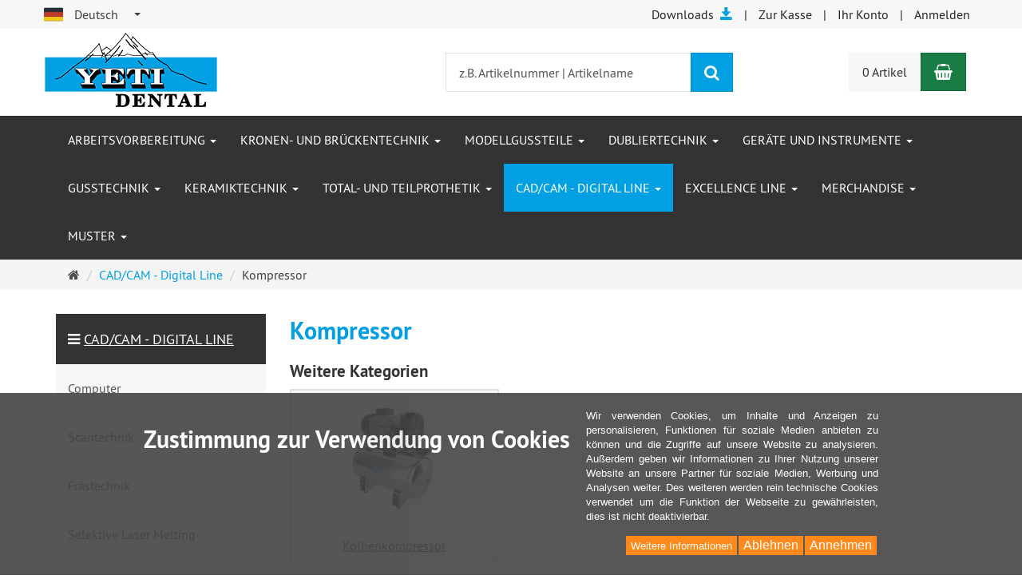

--- FILE ---
content_type: text/html; charset=utf-8
request_url: https://onlineshop.yeti-dental.com/de/cad-cam-digital-line/kompressor.html
body_size: 21785
content:
<!DOCTYPE html>
<html lang="de">
<head>
<meta http-equiv="Content-Type" content="text/html; charset=utf-8" />
<base href="https://onlineshop.yeti-dental.com/" />
<title>Kompressor</title>
<link rel="canonical" href="https://onlineshop.yeti-dental.com/de/cad-cam-digital-line/kompressor.html" />
<meta name="robots" content="index,follow" />
<meta name="company" content="YETI Dentalprodukte GmbH" />
<meta name="keywords" content="dental wax, dental wachs, zahntechnik produkte, dentallabor bedarf, Fräsmaschine, CAD / CAM blanks, Modellguss, Dubliertechnik, Keramiktechnik, Gusstechnik, Kronen- und Brückentechnik, dentale Instrumente, Onlineshop, dentale Produkte, Dental Shop, dental Onlineshop, thowax, yeti, yeti lube, yeti dentalprodukte" />
<meta name="generator" content="xt:Commerce 6.6.11" />

        <link href="https://cdn.jsdelivr.net/npm/froala-editor@latest/css/froala_editor.pkgd.min.css" rel="stylesheet" type="text/css" />
        
<meta http-equiv="X-UA-Compatible" content="IE=edge" />
<meta name="viewport" content="width=device-width, initial-scale=1, maximum-scale=6, user-scalable=1">

<link rel="preload" href="templates/xt_responsive/fonts/PT-Sans/ptsans_regular/PTS55F-webfont.woff" as="font" type="font/woff" crossorigin>
<link rel="preload" href="templates/xt_responsive/fonts/PT-Sans/ptsans_bold/PTS75F-webfont.woff" as="font" type="font/woff" crossorigin>
<link rel="preload" href="templates/xt_responsive/components/fontawesome/fonts/fontawesome-webfont.woff2?v=4.7.0" as="font" type="font/woff2" crossorigin>
<link rel="preload" href="templates/xt_responsive/components/bootstrap/dist/fonts/glyphicons-halflings-regular.woff2" as="font" type="font/woff2" crossorigin>


<script > 

const getUrl = window.location;
const baseUri = '/';
const baseUrl = getUrl.protocol + "//" + 'onlineshop.yeti-dental.com/';

window.XT = {
    baseUrl: baseUrl,
    baseUri: baseUri,
    language:  'de',
        page : {
            page_name : 'categorie'
            },
        version : {
            type: 'PRO',
            version : '6.6.11'
        }
};

</script>
<script> const cookieConsentInitFunctions = ["googleAnalyticsInit"]; </script>

<!-- HTML5 shiv IE8 support of HTML5 elements -->
<!--[if lt IE 9]>
<script  src="templates/xt_responsive/components/html5shiv/dist/html5shiv.min.js"></script>
<![endif]-->

<!-- DigiCert Seal Code -->
<!-- Place with DigiCert Seal HTML or with other scripts -->
<script type="text/javascript">
	var __dcid = __dcid || [];
	__dcid.push({"cid":"DigiCertClickID_N0M3iXWm","tag":"N0M3iXWm"});
	(function(){var cid=document.createElement("script");cid.async=true;cid.src="//seal.digicert.com/seals/cascade/seal.min.js";var s = document.getElementsByTagName("script");var ls = s[(s.length - 1)];ls.parentNode.insertBefore(cid, ls.nextSibling);}());
</script>
<link rel="stylesheet" type="text/css" href="https://onlineshop.yeti-dental.com/templates/xt_responsive/css/Template.css?5e1301d21be34797397a50d80f943152" />
<link rel="stylesheet" type="text/css" href="https://onlineshop.yeti-dental.com/templates/xt_responsive/components/eonasdan-bootstrap-datetimepicker/build/css/bootstrap-datetimepicker.min.css?f34993c643dba548df5e11b441c44c05" />
<link rel="stylesheet" type="text/css" href="https://onlineshop.yeti-dental.com/templates/xt_responsive/components/bootstrap-select/dist/css/bootstrap-select.css?ae792cda12a38cc58ce380beb3cd4341" />
<link rel="stylesheet" type="text/css" href="https://onlineshop.yeti-dental.com/templates/xt_responsive/components/lightgallery/dist/css/lightgallery.min.css?1b7af2d65e1c5176da0a43f8b87c5338" />
<link rel="stylesheet" type="text/css" href="https://onlineshop.yeti-dental.com/templates/xt_responsive/components/lightgallery/dist/css/lg-transitions.min.css?1b7af2d65e1c5176da0a43f8b87c5338" />
<link rel="stylesheet" type="text/css" href="https://onlineshop.yeti-dental.com/templates/xt_responsive/components/OwlCarousel/owl-carousel/owl.carousel.min.css?a7dcfff176d258a495d7f780160e6311" />
<link rel="stylesheet" type="text/css" href="https://onlineshop.yeti-dental.com/templates/xt_responsive/components/OwlCarousel/owl-carousel/owl.transitions.min.css?9537f99acf7430f7dd361d855edc36f6" />
<link rel="stylesheet" type="text/css" href="https://onlineshop.yeti-dental.com/templates/xt_responsive/components/OwlCarousel/owl-carousel/owl.theme.min.css?a7dcfff176d258a495d7f780160e6311" />
<link rel="stylesheet" type="text/css" href="https://onlineshop.yeti-dental.com/templates/xt_responsive/components/slideshow/slideshow.min.css?66d69867d086203081f3410569f5021f" />
<link rel="stylesheet" type="text/css" href="https://onlineshop.yeti-dental.com/templates/YETI_xt_responsive_2022/css/stylesheet.css?94cbdc709b77a308b22fa34c981a7a97" />
<link rel="stylesheet" type="text/css" href="https://onlineshop.yeti-dental.com/plugins/xt_paypal_checkout/css/xt_paypal_checkout.css?8feb972d1e963ee5249b1ea9e0f47cf4" />
<link rel="stylesheet" type="text/css" href="https://onlineshop.yeti-dental.com/plugins/xt_rescission_form/css/rescission_form.css?e0b0778d287d8ea293a28554c6335278" />
<link rel="stylesheet" type="text/css" href="https://onlineshop.yeti-dental.com/plugins/xt_master_slave/css/master_slave.css?ac0898cf2f10f97410c6ecb608cd5836" />
<link rel="stylesheet" type="text/css" href="https://onlineshop.yeti-dental.com/plugins/xt_cookie_consent/css/xt_cookie_consent.css?0d9582348a8fbd9c523ad2ed5dd9627c" />

<script type="application/ld+json">
{
    "@context": "https://schema.org/",
    "@type": "BreadcrumbList",
    "name": "Breadcrump navigation",
    "itemListElement": [
        {
            "@type": "ListItem",
            "position": 1,
            "name": "Startseite",
            "item": "https://onlineshop.yeti-dental.com/"
        },
        {
            "@type": "ListItem",
            "position": 2,
            "name": "CAD/CAM - Digital Line",
            "item": "https://onlineshop.yeti-dental.com/de/cad-cam-digital-line.html"
        },
        {
            "@type": "ListItem",
            "position": 3,
            "name": "Kompressor",
            "item": "https://onlineshop.yeti-dental.com/de/cad-cam-digital-line/kompressor.html"
        }
    ]
}
</script>

<meta property="og:type" content="website">
<meta property="og:url" content="https://onlineshop.yeti-dental.com/de/cad-cam-digital-line/kompressor.html">
<meta property="og:title" content="Kompressor">
<meta property="og:description" content="">
<meta property="og:image" content="https://onlineshop.yeti-dental.com/media/images/category/listingTop/484-3000_kompressor.png">

<meta property="twitter:card" content="summary_large_image">
<meta property="twitter:url" content="https://onlineshop.yeti-dental.com/de/cad-cam-digital-line/kompressor.html">
<meta property="twitter:title" content="Kompressor">
<meta property="twitter:description" content="">
<meta property="twitter:image" content="https://onlineshop.yeti-dental.com/media/images/category/listingTop/484-3000_kompressor.png">


    <script type="application/json" fncls="fnparams-dede7cc5-15fd-4c75-a9f4-36c430ee3a99">
        {
            "f":"E6C0936A10DC68A92F0502840D0731D0",
            "s":"X65NNUCJCR35J_category-page",
            "sandbox":false
        }
    </script>
    <noscript>
        <img src="https://c.paypal.com/v1/r/d/b/ns?f=E6C0936A10DC68A92F0502840D0731D0&s=X65NNUCJCR35J_category-page&js=0&r=1" />
    </noscript>

    <script>

        console.log('paypal-checkout-script-tag setting ppcp constants');

        window.paypal_checkout_constant =
            {
                BUTTON_SIZE: 37,
                BUTTON_COLOR: "black",
                BUTTON_SHAPE: "rect",
                BUTTON_TYPE_AP: "black",
                version: "4.4.1",
                language: "de_DE",
                language_short: "de",
                currency: "EUR",
                TEXT_ERROR_CONDITIONS_ACCEPTED: "Sie müssen die Allgemeinen Geschäftsbedingungen akzeptieren um die Bestellung abschließen zu können.",
                TEXT_SHIPPING_COSTS: "Versandkosten",
                WARNING_NO_SHIPPING_FOR_ZONE: "Für dieses Zielland ist kein Versand möglich.",
                PPCP_SESSION_ID: "591f568f3a8f60ce5ec4",
                googlePaymentsEnvironment: "PRODUCTION"
            }

        let billingContact_ap = [];
        let shippingContact_ap = [];
        let currentCountryCode_ap = "DE";
        let currentTotal_ap = 0;
        let totalLabel_ap = "Gesamtsumme";
        let subTotalLabel_ap = "Zwischensumme";

        const ppcpSetTimeout = 50;
        const ppcpMaxTimeout = 10000;
        let ppcpWaited = 0;
        async function checkPaypalScriptLoaded()
        {
            ppcpWaited += ppcpSetTimeout;
            if(ppcpWaited >= ppcpMaxTimeout)
            {
                console.warn("waited for paypal sdk " + ppcpWaited + " ms so far. ABORTING");
                return;
            }
            if (typeof window.paypal === "object")
            {
                console.info("paypal sdk loaded after " + ppcpWaited + " ms. emitting event PayPalSdkLoaded");
                const event = new Event("PayPalSdkLoaded");
                document.dispatchEvent(event);
            }
            else {
                console.debug("waiting for paypal sdk " + ppcpWaited + " ms so far");
                setTimeout(checkPaypalScriptLoaded, ppcpSetTimeout);
            }
        }

        console.log("script tag. adding DOMContentLoaded listener");
        document.addEventListener('DOMContentLoaded', function ()
        {
            console.log('paypal-checkout-script-tag  DOMContentLoaded')
            try {
                const terms_cb = document.querySelector('input[type=checkbox][name=conditions_accepted]');
                if(terms_cb)
                {
                    let div = document.createElement('div');
                    div.innerText = window.paypal_checkout_constant.TEXT_ERROR_CONDITIONS_ACCEPTED;
                    div.id = 'TEXT_ERROR_CONDITIONS_ACCEPTED';
                    div.classList.add('alert', 'alert-danger');
                    div.style.display = 'none';
                    terms_cb.closest("div").prepend(div);

                    terms_cb.addEventListener('change', (e) => {
                        if (e.currentTarget.checked) {
                            document.getElementById('TEXT_ERROR_CONDITIONS_ACCEPTED').style.display = 'none';
                        } else {
                            document.getElementById('TEXT_ERROR_CONDITIONS_ACCEPTED').style.display = 'block';
                        }
                    })
                }
                console.log("ppcp display.php DOMContentLoaded. injecting ppcp sdk script");

                const paypal_script = "https://www.paypal.com/sdk/js?client-id=BAAUX53stoYhp2X4sZHAXQTuU82gppluph5bHlGtEkj49vogJ5PFrzDwadlfxh2GEEgheLDmNgHKXdLC5Q&commit=false&intent=capture&components=buttons%2Cfunding-eligibility%2Cmessages%2Capplepay%2Cgooglepay%2Ccard-fields&integration-date=2022-06-01&currency=EUR&locale=de_DE&debug=false&disable-funding=paylater";
                let script = document.createElement("script");
                script.setAttribute("src", paypal_script);
                script.setAttribute("data-partner-attribution-id", "xt6_Cart_PPCP_xtcommerce");
                script.setAttribute("data-client-token", "[base64]");
                script.setAttribute("data-user-id-token","");
                script.setAttribute("onload", "console.log('PayPalSdkLoaded'); let ppcplevent = new Event('PayPalSdkLoaded'); document.dispatchEvent(ppcplevent);");
                document.head.appendChild(script);

                // apple pay laden
                const apple_script = "https://applepay.cdn-apple.com/jsapi/v1/apple-pay-sdk.js";
                script = document.createElement("script");
                script.setAttribute("src", apple_script);
                document.head.appendChild(script);

                // fraudnet nachladen
                const fraudnet_script = "https://c.paypal.com/da/r/fb.js";
                script = document.createElement("script");
                script.setAttribute("src", fraudnet_script);
                document.head.appendChild(script);

                //checkPaypalScriptLoaded();
            }
            catch(e)
            {
                console.log(e);
            }
        });

        document.addEventListener('PayPalSdkLoaded', function ()
        {
            console.log("PayPalSdkLoaded. injecting googlepay sdk script");
            // google pay laden
            const google_script = "https://pay.google.com/gp/p/js/pay.js";
            script = document.createElement("script");
            script.setAttribute("src", google_script);
            script.setAttribute("async", "");
            script.setAttribute("onload", "console.log('GooglePaySdkLoaded'); let gpslevent = new Event('GooglePaySdkLoaded'); document.dispatchEvent(gpslevent);");
            document.head.appendChild(script);
        });

    </script>

    <link rel="shortcut icon" href="https://onlineshop.yeti-dental.com/media/logo/favicon-yeti.ico" type="image/x-icon" />
<link rel="alternate" hreflang="de" href="https://onlineshop.yeti-dental.com/de/cad-cam-digital-line/kompressor.html" />
<link rel="alternate" hreflang="it" href="https://onlineshop.yeti-dental.com/it/cad-cam-digital-line/compressore.html" />
<link rel="alternate" hreflang="fr" href="https://onlineshop.yeti-dental.com/fr/cad-cam-digital-line/compresseur.html" />
<link rel="alternate" hreflang="es" href="https://onlineshop.yeti-dental.com/es/cad-cam-digital-line/compresor-a-piston.html" />
<link rel="alternate" hreflang="en" href="https://onlineshop.yeti-dental.com/en/cad-cam-digital-line/compressor.html" />
<link rel="alternate" hreflang="ru" href="https://onlineshop.yeti-dental.com/ru/cad-cam-digital-line/category-402-empty.html" />
<link rel="alternate" hreflang="x-default" href="https://onlineshop.yeti-dental.com/de/cad-cam-digital-line/kompressor.html" />
</head>
<body >
<!-- Respond.js IE8 support of media queries -->
<!--[if lt IE 9]>
<script type="text/javascript" src="templates/YETI_xt_responsive_2022/components/Respond/dest/respond.min.js"></script>
<![endif]-->


<div id="site-wrap" class="categorie-wrap subpage-wrap kompressor-action-wrap">
    
        <header id="header">
            <div class="meta-navigation">
                <div class="container clearfix">
                    <ul class="meta list-inline pull-left hidden-xs pull-left">
                        
                        <li>
                            
                            
                                                        <img src="media/icons/flag_de.png" alt="deutsche Flagge">
                                                    
                            
                            
                            <div class="language">
    <p class="headline">
        
                    <img src="media/icons/flag_de.png" style="vertical-align:text-bottom;" alt="deutsche Flagge">
                        
        
        Sprachen</p>
    <form name="language1" method="post" >    <select name="new_lang" onchange="location.href=this.options[this.selectedIndex].value" class="show-tick form-control">
        
                        
                            <option data-content="<span class='option-title'></span>Deutsch" value="https://onlineshop.yeti-dental.com/de/cad-cam-digital-line/kompressor.html?language=de" selected="selected">Deutsch</option>
                    
                        
                            <option data-content="<span class='option-title'></span>English" value="https://onlineshop.yeti-dental.com/en/cad-cam-digital-line/compressor.html?language=en">English</option>
                    
                        
                            <option data-content="<span class='option-title'></span>Français" value="https://onlineshop.yeti-dental.com/fr/cad-cam-digital-line/compresseur.html?language=fr">Français</option>
                    
                        
                            <option data-content="<span class='option-title'></span>Italiano" value="https://onlineshop.yeti-dental.com/it/cad-cam-digital-line/compressore.html?language=it">Italiano</option>
                    
                        
                            <option data-content="<span class='option-title'></span>Español" value="https://onlineshop.yeti-dental.com/es/cad-cam-digital-line/compresor-a-piston.html?language=es">Español</option>
                    
                        
                            <option data-content="<span class='option-title'></span>Русский" value="https://onlineshop.yeti-dental.com/ru/cad-cam-digital-line/category-402-empty.html?language=ru">Русский</option>
                        </select>
    </form>
</div></li>
                        <li></li>
                        
                    </ul>
                    <ul class="user list-inline pull-right">
                        

                                                    <li><a href="de/downloads">Downloads &nbsp;<span class="glyphicon glyphicon-save" style="color:rgb(0, 160, 227)"></span></a></li>
                        
                        <li><a href="https://onlineshop.yeti-dental.com/de/checkout/shipping">Zur Kasse</a></li>
                                                    <li><a href="https://onlineshop.yeti-dental.com/de/customer">Ihr Konto</a></li>
                                                            <li><a href="https://onlineshop.yeti-dental.com/de/customer/login" data-toggle="modal" data-target="#loginModal" data-remote="false">Anmelden</a></li>
                                                                            
                    </ul>
                </div>
            </div><!-- .meta-navigation -->
            <div class="header-top">
                <div class="container">
                    <div class="row text-center-xs">
                        <div class="col col-sm-4 col-md-5 col-logo">
                            <div class="inner branding">
                                <p class="logo">
                                    <a href="https://onlineshop.yeti-dental.com/" class="text-muted" title="Yeti Dentalprodukte - Online bestellen">
                                        <img class="img-responsive" src="media/logo/logoyetidental.png" alt="Yeti Dentalprodukte - Online bestellen" />
                                    </a>
                                </p>
                                                            </div>
                        </div>
                        <div class="col col-sm-4 hidden-xs">
                            <div class="inner top-search hidden-sm">
                                <div class="box-search">
    <form class="search-box-form" name="search_box2" action="https://onlineshop.yeti-dental.com/de/search?cat=402" method="get" >
        <input type="hidden" name="page" value="search" id="page3"  />
        <input type="hidden" name="page_action" value="query" id="page_action4"  />
        <input type="hidden" name="desc" value="off" id="desc5"  />
        <input type="hidden" name="sdesc" value="on" id="sdesc6"  />
        <div class="input-group">
            <input type="text" name="keywords" class="form-control keywords" value="" placeholder="z.B. Artikelnummer | Artikelname" />
            <span class="input-group-btn">
                <button type="submit" class="submit-button btn btn-primary" title="Suchen" data-toggle="tooltip" data-placement="auto">
                    <i class="fa fa-search"></i>
                    <span class="sr-only">Suchen</span>
                </button>
            </span>
        </div>
    </form>
</div>
                            </div>
                        </div>
                        <div class="col col-sm-4 col-md-3 hidden-xs">
                            <div class="inner top-cart text-right">
                                    <div class="box-cart">
        <div class="inner btn-group" role="group" aria-label="Warenkorb">
                            <a href="https://onlineshop.yeti-dental.com/de/cart" class="btn btn-default btn-left hidden-xs">
                    0 Artikel
                </a>
                <a href="https://onlineshop.yeti-dental.com/de/cart" class="btn btn-cart btn-left visible-xs">
                    0 Artikel
                </a>
                        <a href="https://onlineshop.yeti-dental.com/de/cart" class="btn btn-cart btn-right" title="Warenkorb" data-toggle="tooltip" data-placement="auto">
                <i class="fa fa-shopping-basket"></i>
                <span class="sr-only">Warenkorb</span>
            </a>
        </div>
    </div>

                            </div>
                        </div>
                    </div>
                </div>
            </div><!-- .header-top -->
            <div class="main-navigation navbar navbar-default" role="navigation">
                <div class="container">
                    <div class="navbar-header">
                        <button type="button" class="navbar-toggle" data-toggle="collapse" data-target="#header .main-navigation .navbar-collapse">
                            <span class="sr-only">Navigation</span>
                            <span class="burger pull-left">
                                <span class="icon-bar"></span>
                                <span class="icon-bar"></span>
                                <span class="icon-bar"></span>
                            </span>
                            <span class="caret pull-left"></span>
                        </button>
                        <div class="navbar-search visible-float-breakpoint">
                            <div class="box-search">
    <form class="search-box-form" name="search_box7" action="https://onlineshop.yeti-dental.com/de/search?cat=402" method="get" >
        <input type="hidden" name="page" value="search" id="page8"  />
        <input type="hidden" name="page_action" value="query" id="page_action9"  />
        <input type="hidden" name="desc" value="off" id="desc10"  />
        <input type="hidden" name="sdesc" value="on" id="sdesc11"  />
        <div class="input-group">
            <input type="text" name="keywords" class="form-control keywords" value="" placeholder="z.B. Artikelnummer | Artikelname" />
            <span class="input-group-btn">
                <button type="submit" class="submit-button btn btn-primary" title="Suchen" data-toggle="tooltip" data-placement="auto">
                    <i class="fa fa-search"></i>
                    <span class="sr-only">Suchen</span>
                </button>
            </span>
        </div>
    </form>
</div>
                        </div>
                    </div>
                    <div class="navbar-collapse collapse">
                            
        <ul class="nav navbar-nav">
                            <li id="cid-242" class="level-1 lang-de first dropdown mega-dropdown">
                    <a class="dropdown-toggle" href="https://onlineshop.yeti-dental.com/de/arbeitsvorbereitung.html" data-toggle="dropdown" data-hover="dropdown" title="TEXT_CATEGORY Arbeitsvorbereitung">
                        Arbeitsvorbereitung
                        <b class="caret"></b>                    </a>
                                            <ul class="dropdown-menu">
                                                                                                <li class="level-2">
                                        <a href="https://onlineshop.yeti-dental.com/de/arbeitsvorbereitung/modellherstellung.html" class="title" title="TEXT_CATEGORY ">Modellherstellung</a>
                                                                                    <ul class="hidden-xs level-3">
                                                                                                    <li class="level-3">
                                                        <a href="https://onlineshop.yeti-dental.com/de/arbeitsvorbereitung/modellherstellung/gips.html" title="TEXT_CATEGORY Gips">Gips</a>
                                                    </li>
                                                                                                    <li class="level-3">
                                                        <a href="https://onlineshop.yeti-dental.com/de/arbeitsvorbereitung/modellherstellung/modellsaege.html" title="TEXT_CATEGORY Modellsäge">Modellsäge</a>
                                                    </li>
                                                                                                    <li class="level-3">
                                                        <a href="https://onlineshop.yeti-dental.com/de/arbeitsvorbereitung/modellherstellung/modellherstellung.html" title="TEXT_CATEGORY Modellherstellung">Modellherstellung</a>
                                                    </li>
                                                                                            </ul>
                                                                            </li>
                                                                                                                                <li class="level-2">
                                        <a href="https://onlineshop.yeti-dental.com/de/arbeitsvorbereitung/stumpfvorbereitung.html" class="title" title="TEXT_CATEGORY ">Stumpfvorbereitung</a>
                                                                                    <ul class="hidden-xs level-3">
                                                                                                    <li class="level-3">
                                                        <a href="https://onlineshop.yeti-dental.com/de/arbeitsvorbereitung/stumpfvorbereitung/spacer.html" title="TEXT_CATEGORY Spacer">Spacer</a>
                                                    </li>
                                                                                                    <li class="level-3">
                                                        <a href="https://onlineshop.yeti-dental.com/de/arbeitsvorbereitung/stumpfvorbereitung/light-spacer.html" title="TEXT_CATEGORY Light Spacer">Light Spacer</a>
                                                    </li>
                                                                                                    <li class="level-3">
                                                        <a href="https://onlineshop.yeti-dental.com/de/arbeitsvorbereitung/stumpfvorbereitung/steam-off.html" title="TEXT_CATEGORY Steam Off">Steam Off</a>
                                                    </li>
                                                                                                    <li class="level-3">
                                                        <a href="https://onlineshop.yeti-dental.com/de/arbeitsvorbereitung/stumpfvorbereitung/isolierung.html" title="TEXT_CATEGORY Isolierung">Isolierung</a>
                                                    </li>
                                                                                                    <li class="level-3">
                                                        <a href="https://onlineshop.yeti-dental.com/de/arbeitsvorbereitung/stumpfvorbereitung/zubehoer.html" title="TEXT_CATEGORY Zubehör">Zubehör</a>
                                                    </li>
                                                                                                    <li class="level-3">
                                                        <a href="https://onlineshop.yeti-dental.com/de/arbeitsvorbereitung/stumpfvorbereitung/ausblockmaterial.html" title="TEXT_CATEGORY Ausblockmaterial">Ausblockmaterial</a>
                                                    </li>
                                                                                            </ul>
                                                                            </li>
                                                                                        <li class="static divider hidden-float-breakpoint"></li>
                            <li class="static">
                                <a class="dropdown-header" href="https://onlineshop.yeti-dental.com/de/arbeitsvorbereitung.html">
                                    <i class="fa fa-caret-right"></i>&nbsp;
                                    Mehr Details:&nbsp;
                                    <span class="text-uppercase text-primary">Arbeitsvorbereitung</span>
                                </a>
                            </li>
                        </ul>
                                    </li>
                            <li id="cid-243" class="level-1 lang-de dropdown mega-dropdown">
                    <a class="dropdown-toggle" href="https://onlineshop.yeti-dental.com/de/kronen-brueckentechnik.html" data-toggle="dropdown" data-hover="dropdown" title="TEXT_CATEGORY Kronen- und Brückentechnik">
                        Kronen- und Brückentechnik
                        <b class="caret"></b>                    </a>
                                            <ul class="dropdown-menu">
                                                                                                <li class="level-2">
                                        <a href="https://onlineshop.yeti-dental.com/de/kronen-brueckentechnik/tauchwachse.html" class="title" title="TEXT_CATEGORY ">Tauchwachse</a>
                                                                                    <ul class="hidden-xs level-3">
                                                                                                    <li class="level-3">
                                                        <a href="https://onlineshop.yeti-dental.com/de/kronen-brueckentechnik/tauchwachse/tauchwachse-tafel.html" title="TEXT_CATEGORY Tauchwachse Tafel">Tauchwachse Tafel</a>
                                                    </li>
                                                                                                    <li class="level-3">
                                                        <a href="https://onlineshop.yeti-dental.com/de/kronen-brueckentechnik/tauchwachse/tauchwachse-granulat.html" title="TEXT_CATEGORY Tauchwachse Granulat">Tauchwachse Granulat</a>
                                                    </li>
                                                                                            </ul>
                                                                            </li>
                                                                                                                                <li class="level-2">
                                        <a href="https://onlineshop.yeti-dental.com/de/kronen-brueckentechnik/modellierwachse.html" class="title" title="TEXT_CATEGORY ">Modellierwachse</a>
                                                                                    <ul class="hidden-xs level-3">
                                                                                                    <li class="level-3">
                                                        <a href="https://onlineshop.yeti-dental.com/de/kronen-brueckentechnik/modellierwachse/thowax.html" title="TEXT_CATEGORY Thowax">Thowax</a>
                                                    </li>
                                                                                                    <li class="level-3">
                                                        <a href="https://onlineshop.yeti-dental.com/de/kronen-brueckentechnik/modellierwachse/vks-modellierwachs.html" title="TEXT_CATEGORY VKS Modellierwachs">VKS Modellierwachs</a>
                                                    </li>
                                                                                                    <li class="level-3">
                                                        <a href="https://onlineshop.yeti-dental.com/de/kronen-brueckentechnik/modellierwachse/monolith-thowax-chip.html" title="TEXT_CATEGORY Monolith Thowax Chip">Monolith Thowax Chip</a>
                                                    </li>
                                                                                                    <li class="level-3">
                                                        <a href="https://onlineshop.yeti-dental.com/de/kronen-brueckentechnik/modellierwachse/wax-giant.html" title="TEXT_CATEGORY Wax Giant">Wax Giant</a>
                                                    </li>
                                                                                                    <li class="level-3">
                                                        <a href="https://onlineshop.yeti-dental.com/de/kronen-brueckentechnik/modellierwachse/iq-modellierwachs.html" title="TEXT_CATEGORY IQ Modellierwachs">IQ Modellierwachs</a>
                                                    </li>
                                                                                                    <li class="level-3">
                                                        <a href="https://onlineshop.yeti-dental.com/de/kronen-brueckentechnik/modellierwachse/nawax-compact.html" title="TEXT_CATEGORY Nawax Compact">Nawax Compact</a>
                                                    </li>
                                                                                                    <li class="level-3">
                                                        <a href="https://onlineshop.yeti-dental.com/de/excellence-line/contact-wachschips.html" title="TEXT_CATEGORY CONTACT Wachschips">CONTACT Wachschips</a>
                                                    </li>
                                                                                            </ul>
                                                                            </li>
                                                                                                                                <li class="level-2">
                                        <a href="https://onlineshop.yeti-dental.com/de/kronen-brueckentechnik/spezialwachse.html" class="title" title="TEXT_CATEGORY ">Spezialwachse</a>
                                                                                    <ul class="hidden-xs level-3">
                                                                                                    <li class="level-3">
                                                        <a href="https://onlineshop.yeti-dental.com/de/kronen-brueckentechnik/spezialwachse/cervicalwachse.html" title="TEXT_CATEGORY Cervicalwachse">Cervicalwachse</a>
                                                    </li>
                                                                                                    <li class="level-3">
                                                        <a href="https://onlineshop.yeti-dental.com/de/kronen-brueckentechnik/spezialwachse/unterziehwachse.html" title="TEXT_CATEGORY Unterziehwachse">Unterziehwachse</a>
                                                    </li>
                                                                                                    <li class="level-3">
                                                        <a href="https://onlineshop.yeti-dental.com/de/kronen-brueckentechnik/spezialwachse/fraeswachse.html" title="TEXT_CATEGORY Fräswachse">Fräswachse</a>
                                                    </li>
                                                                                                    <li class="level-3">
                                                        <a href="https://onlineshop.yeti-dental.com/de/kronen-brueckentechnik/spezialwachse/stick-on-wachs.html" title="TEXT_CATEGORY Stick On Wachs">Stick On Wachs</a>
                                                    </li>
                                                                                                    <li class="level-3">
                                                        <a href="https://onlineshop.yeti-dental.com/de/kronen-brueckentechnik/spezialwachse/klebewachs.html" title="TEXT_CATEGORY Klebewachs">Klebewachs</a>
                                                    </li>
                                                                                            </ul>
                                                                            </li>
                                                                                                                                <li class="level-2">
                                        <a href="https://onlineshop.yeti-dental.com/de/kronen-brueckentechnik/wachsfertigteile.html" class="title" title="TEXT_CATEGORY ">Wachsfertigteile</a>
                                                                                    <ul class="hidden-xs level-3">
                                                                                                    <li class="level-3">
                                                        <a href="https://onlineshop.yeti-dental.com/de/kronen-brueckentechnik/wachsfertigteile/wachsdraehte.html" title="TEXT_CATEGORY Wachsdrähte">Wachsdrähte</a>
                                                    </li>
                                                                                                    <li class="level-3">
                                                        <a href="https://onlineshop.yeti-dental.com/de/kronen-brueckentechnik/wachsfertigteile/zwischenglieder.html" title="TEXT_CATEGORY Zwischenglieder">Zwischenglieder</a>
                                                    </li>
                                                                                                    <li class="level-3">
                                                        <a href="https://onlineshop.yeti-dental.com/de/kronen-brueckentechnik/wachsfertigteile/gussstifte.html" title="TEXT_CATEGORY Gussstifte">Gussstifte</a>
                                                    </li>
                                                                                                    <li class="level-3">
                                                        <a href="https://onlineshop.yeti-dental.com/de/kronen-brueckentechnik/wachsfertigteile/iq-quadro-sticks.html" title="TEXT_CATEGORY IQ Quadro Sticks">IQ Quadro Sticks</a>
                                                    </li>
                                                                                                    <li class="level-3">
                                                        <a href="https://onlineshop.yeti-dental.com/de/kronen-brueckentechnik/wachsfertigteile/iq-sticks-rund.html" title="TEXT_CATEGORY IQ Sticks rund">IQ Sticks rund</a>
                                                    </li>
                                                                                                    <li class="level-3">
                                                        <a href="https://onlineshop.yeti-dental.com/de/kronen-brueckentechnik/wachsfertigteile/iq-triangel.html" title="TEXT_CATEGORY IQ Triangel">IQ Triangel</a>
                                                    </li>
                                                                                            </ul>
                                                                            </li>
                                                                                                                                <li class="level-2">
                                        <a href="https://onlineshop.yeti-dental.com/de/kronen-brueckentechnik/diagnostikwachs.html" class="title" title="TEXT_CATEGORY ">Diagnostikwachs</a>
                                                                                    <ul class="hidden-xs level-3">
                                                                                                    <li class="level-3">
                                                        <a href="https://onlineshop.yeti-dental.com/de/kronen-brueckentechnik/diagnostikwachs/creation-set.html" title="TEXT_CATEGORY Creation Set">Creation Set</a>
                                                    </li>
                                                                                                    <li class="level-3">
                                                        <a href="https://onlineshop.yeti-dental.com/de/kronen-brueckentechnik/diagnostikwachs/iq-diagnostikwachs.html" title="TEXT_CATEGORY IQ Diagnostikwachs">IQ Diagnostikwachs</a>
                                                    </li>
                                                                                            </ul>
                                                                            </li>
                                                                                                                                <li class="level-2">
                                        <a href="https://onlineshop.yeti-dental.com/de/kronen-brueckentechnik/modellierkunststoff-lichthaertend.html" class="title" title="TEXT_CATEGORY ">Modellierkunststoff Lichthärtend</a>
                                                                                    <ul class="hidden-xs level-3">
                                                                                                    <li class="level-3">
                                                        <a href="https://onlineshop.yeti-dental.com/de/kronen-brueckentechnik/modellierkunststoff-lichthaertend/build-up-resin-lc.html" title="TEXT_CATEGORY Build Up Resin LC">Build Up Resin LC</a>
                                                    </li>
                                                                                            </ul>
                                                                            </li>
                                                                                                                                <li class="level-2">
                                        <a href="https://onlineshop.yeti-dental.com/de/kronen-brueckentechnik/hilfsmittel.html" class="title" title="TEXT_CATEGORY ">Hilfsmittel</a>
                                                                                    <ul class="hidden-xs level-3">
                                                                                                    <li class="level-3">
                                                        <a href="https://onlineshop.yeti-dental.com/de/kronen-brueckentechnik/hilfsmittel/wachsversiegelung.html" title="TEXT_CATEGORY Wachsversiegelung">Wachsversiegelung</a>
                                                    </li>
                                                                                                    <li class="level-3">
                                                        <a href="https://onlineshop.yeti-dental.com/de/kronen-brueckentechnik/hilfsmittel/okklusionspuder.html" title="TEXT_CATEGORY Okklusionspuder">Okklusionspuder</a>
                                                    </li>
                                                                                                    <li class="level-3">
                                                        <a href="https://onlineshop.yeti-dental.com/de/kronen-brueckentechnik/hilfsmittel/wachspinsel.html" title="TEXT_CATEGORY Wachspinsel">Wachspinsel</a>
                                                    </li>
                                                                                            </ul>
                                                                            </li>
                                                                                                                                <li class="level-2">
                                        <a href="https://onlineshop.yeti-dental.com/de/kronen-brueckentechnik/muster.html" class="title" title="TEXT_CATEGORY ">Muster</a>
                                                                                    <ul class="hidden-xs level-3">
                                                                                                    <li class="level-3">
                                                        <a href="https://onlineshop.yeti-dental.com/de/kronen-brueckentechnik/modellierwachse/iq-modellierwachs/iq-modellierwachs-musterset.html" title="TEXT_CATEGORY IQ Modellierwachs Musterset">IQ Modellierwachs Musterset</a>
                                                    </li>
                                                                                                    <li class="level-3">
                                                        <a href="https://onlineshop.yeti-dental.com/de/kronen-brueckentechnik/muster/muster-set-lacke-thowax.html" title="TEXT_CATEGORY Muster Set Lacke und Thowax">Muster Set Lacke und Thowax</a>
                                                    </li>
                                                                                            </ul>
                                                                            </li>
                                                                                        <li class="static divider hidden-float-breakpoint"></li>
                            <li class="static">
                                <a class="dropdown-header" href="https://onlineshop.yeti-dental.com/de/kronen-brueckentechnik.html">
                                    <i class="fa fa-caret-right"></i>&nbsp;
                                    Mehr Details:&nbsp;
                                    <span class="text-uppercase text-primary">Kronen- und Brückentechnik</span>
                                </a>
                            </li>
                        </ul>
                                    </li>
                            <li id="cid-244" class="level-1 lang-de dropdown mega-dropdown">
                    <a class="dropdown-toggle" href="https://onlineshop.yeti-dental.com/de/modellgussteile.html" data-toggle="dropdown" data-hover="dropdown" title="TEXT_CATEGORY Modellgussteile">
                        Modellgussteile
                        <b class="caret"></b>                    </a>
                                            <ul class="dropdown-menu">
                                                                                                <li class="level-2">
                                        <a href="https://onlineshop.yeti-dental.com/de/kronen-brueckentechnik/wachsfertigteile.html" class="title" title="TEXT_CATEGORY ">Wachsfertigteile</a>
                                                                            </li>
                                                                                                                                <li class="level-2">
                                        <a href="https://onlineshop.yeti-dental.com/de/modellgussteile/klammern.html" class="title" title="TEXT_CATEGORY ">Klammern</a>
                                                                                    <ul class="hidden-xs level-3">
                                                                                                    <li class="level-3">
                                                        <a href="https://onlineshop.yeti-dental.com/de/modellgussteile/klammern.html" title="TEXT_CATEGORY Klammern">Klammern</a>
                                                    </li>
                                                                                            </ul>
                                                                            </li>
                                                                                                                                <li class="level-2">
                                        <a href="https://onlineshop.yeti-dental.com/de/modellgussteile/wachsprofile.html" class="title" title="TEXT_CATEGORY ">Wachsprofile</a>
                                                                                    <ul class="hidden-xs level-3">
                                                                                                    <li class="level-3">
                                                        <a href="https://onlineshop.yeti-dental.com/de/modellgussteile/wachsprofile/consequent.html" title="TEXT_CATEGORY CONSEQUENT">CONSEQUENT</a>
                                                    </li>
                                                                                                    <li class="level-3">
                                                        <a href="https://onlineshop.yeti-dental.com/de/modellgussteile/wachsprofile/profilstaebe1.html" title="TEXT_CATEGORY Profilstäbe">Profilstäbe</a>
                                                    </li>
                                                                                            </ul>
                                                                            </li>
                                                                                                                                <li class="level-2">
                                        <a href="https://onlineshop.yeti-dental.com/de/modellgussteile/wachsretentionen.html" class="title" title="TEXT_CATEGORY ">Wachsretentionen</a>
                                                                                    <ul class="hidden-xs level-3">
                                                                                                    <li class="level-3">
                                                        <a href="https://onlineshop.yeti-dental.com/de/modellgussteile/wachsretentionen/randabschlussleiste.html" title="TEXT_CATEGORY Randabschlussleiste">Randabschlussleiste</a>
                                                    </li>
                                                                                                    <li class="level-3">
                                                        <a href="https://onlineshop.yeti-dental.com/de/modellgussteile/wachsretentionen/wachsgitter.html" title="TEXT_CATEGORY Wachsgitter">Wachsgitter</a>
                                                    </li>
                                                                                                    <li class="level-3">
                                                        <a href="https://onlineshop.yeti-dental.com/de/modellgussteile/wachsretentionen/kunstoffretentionen.html" title="TEXT_CATEGORY Kunstoffretentionen">Kunstoffretentionen</a>
                                                    </li>
                                                                                                    <li class="level-3">
                                                        <a href="https://onlineshop.yeti-dental.com/de/modellgussteile/wachsretentionen/wachsretentionsperlen.html" title="TEXT_CATEGORY Wachsretentionsperlen">Wachsretentionsperlen</a>
                                                    </li>
                                                                                            </ul>
                                                                            </li>
                                                                                                                                <li class="level-2">
                                        <a href="https://onlineshop.yeti-dental.com/de/modellgussteile/plattenwachs.html" class="title" title="TEXT_CATEGORY ">Plattenwachs</a>
                                                                                    <ul class="hidden-xs level-3">
                                                                                                    <li class="level-3">
                                                        <a href="https://onlineshop.yeti-dental.com/de/modellgussteile/plattenwachs/glattes-gusswachs.html" title="TEXT_CATEGORY Glattes Gusswachs">Glattes Gusswachs</a>
                                                    </li>
                                                                                                    <li class="level-3">
                                                        <a href="https://onlineshop.yeti-dental.com/de/modellgussteile/plattenwachs/strukturiertes-gusswachs.html" title="TEXT_CATEGORY Strukturiertes Gusswachs">Strukturiertes Gusswachs</a>
                                                    </li>
                                                                                                    <li class="level-3">
                                                        <a href="https://onlineshop.yeti-dental.com/de/modellgussteile/plattenwachs/vorbereitungswachs1.html" title="TEXT_CATEGORY Vorbereitungswachs">Vorbereitungswachs</a>
                                                    </li>
                                                                                            </ul>
                                                                            </li>
                                                                                                                                <li class="level-2">
                                        <a href="https://onlineshop.yeti-dental.com/de/modellgussteile/modellguss-zubehoer.html" class="title" title="TEXT_CATEGORY ">Modellguss Zubehör</a>
                                                                                    <ul class="hidden-xs level-3">
                                                                                                    <li class="level-3">
                                                        <a href="https://onlineshop.yeti-dental.com/de/modellgussteile/modellguss-zubehoer/wachs-dosen.html" title="TEXT_CATEGORY Wachs in Dosen">Wachs in Dosen</a>
                                                    </li>
                                                                                                    <li class="level-3">
                                                        <a href="https://onlineshop.yeti-dental.com/de/modellgussteile/modellguss-zubehoer/gusstrichter.html" title="TEXT_CATEGORY Gusstrichter">Gusstrichter</a>
                                                    </li>
                                                                                                    <li class="level-3">
                                                        <a href="https://onlineshop.yeti-dental.com/de/modellgussteile/modellguss-zubehoer/netzmittel.html" title="TEXT_CATEGORY Netzmittel">Netzmittel</a>
                                                    </li>
                                                                                                    <li class="level-3">
                                                        <a href="https://onlineshop.yeti-dental.com/de/modellgussteile/modellguss-zubehoer/tauchhaerter.html" title="TEXT_CATEGORY Tauchhärter">Tauchhärter</a>
                                                    </li>
                                                                                            </ul>
                                                                            </li>
                                                                                        <li class="static divider hidden-float-breakpoint"></li>
                            <li class="static">
                                <a class="dropdown-header" href="https://onlineshop.yeti-dental.com/de/modellgussteile.html">
                                    <i class="fa fa-caret-right"></i>&nbsp;
                                    Mehr Details:&nbsp;
                                    <span class="text-uppercase text-primary">Modellgussteile</span>
                                </a>
                            </li>
                        </ul>
                                    </li>
                            <li id="cid-245" class="level-1 lang-de dropdown mega-dropdown">
                    <a class="dropdown-toggle" href="https://onlineshop.yeti-dental.com/de/dubliertechnik.html" data-toggle="dropdown" data-hover="dropdown" title="TEXT_CATEGORY Dubliertechnik">
                        Dubliertechnik
                        <b class="caret"></b>                    </a>
                                            <ul class="dropdown-menu">
                                                                                                <li class="level-2">
                                        <a href="https://onlineshop.yeti-dental.com/de/dubliertechnik/dubliersilikon.html" class="title" title="TEXT_CATEGORY ">Dubliersilikon</a>
                                                                                    <ul class="hidden-xs level-3">
                                                                                                    <li class="level-3">
                                                        <a href="https://onlineshop.yeti-dental.com/de/precisil-dubliersilikon.html" title="TEXT_CATEGORY PRECISIL">PRECISIL</a>
                                                    </li>
                                                                                            </ul>
                                                                            </li>
                                                                                                                                <li class="level-2">
                                        <a href="https://onlineshop.yeti-dental.com/de/dubliertechnik/dubliermasse.html" class="title" title="TEXT_CATEGORY ">Dubliermasse</a>
                                                                                    <ul class="hidden-xs level-3">
                                                                                                    <li class="level-3">
                                                        <a href="https://onlineshop.yeti-dental.com/de/dubliertechnik/dubliermasse/precigel-dubliermasse/precigel-dubliermasse.html" title="TEXT_CATEGORY PRECIGEL">PRECIGEL</a>
                                                    </li>
                                                                                            </ul>
                                                                            </li>
                                                                                        <li class="static divider hidden-float-breakpoint"></li>
                            <li class="static">
                                <a class="dropdown-header" href="https://onlineshop.yeti-dental.com/de/dubliertechnik.html">
                                    <i class="fa fa-caret-right"></i>&nbsp;
                                    Mehr Details:&nbsp;
                                    <span class="text-uppercase text-primary">Dubliertechnik</span>
                                </a>
                            </li>
                        </ul>
                                    </li>
                            <li id="cid-241" class="level-1 lang-de dropdown mega-dropdown">
                    <a class="dropdown-toggle" href="https://onlineshop.yeti-dental.com/de/geraete-instrumente.html" data-toggle="dropdown" data-hover="dropdown" title="TEXT_CATEGORY Geräte und Instrumente">
                        Geräte und Instrumente
                        <b class="caret"></b>                    </a>
                                            <ul class="dropdown-menu">
                                                                                                <li class="level-2">
                                        <a href="https://onlineshop.yeti-dental.com/de/geraete-instrumente/aufwachs-instrumente.html" class="title" title="TEXT_CATEGORY ">Aufwachs Instrumente</a>
                                                                                    <ul class="hidden-xs level-3">
                                                                                                    <li class="level-3">
                                                        <a href="https://onlineshop.yeti-dental.com/de/geraete-instrumente/aufwachs-instrumente/artline-set-holzetui2.html" title="TEXT_CATEGORY Artline Set">Artline Set</a>
                                                    </li>
                                                                                                    <li class="level-3">
                                                        <a href="https://onlineshop.yeti-dental.com/de/geraete-instrumente/aufwachs-instrumente/jochen-peters.html" title="TEXT_CATEGORY Jochen Peters">Jochen Peters</a>
                                                    </li>
                                                                                                    <li class="level-3">
                                                        <a href="https://onlineshop.yeti-dental.com/de/geraete-instrumente/aufwachs-instrumente/artline1.html" title="TEXT_CATEGORY Artline">Artline</a>
                                                    </li>
                                                                                                    <li class="level-3">
                                                        <a href="https://onlineshop.yeti-dental.com/de/geraete-instrumente/aufwachs-instrumente/artline-plus.html" title="TEXT_CATEGORY Artline plus">Artline plus</a>
                                                    </li>
                                                                                                    <li class="level-3">
                                                        <a href="https://onlineshop.yeti-dental.com/de/geraete-instrumente/aufwachs-instrumente/artline-n-a-t.html" title="TEXT_CATEGORY Artline N-A-T">Artline N-A-T</a>
                                                    </li>
                                                                                            </ul>
                                                                            </li>
                                                                                                                                <li class="level-2">
                                        <a href="https://onlineshop.yeti-dental.com/de/geraete-instrumente/elektrische-wachsmesser.html" class="title" title="TEXT_CATEGORY ">Elektrische Wachsmesser</a>
                                                                                    <ul class="hidden-xs level-3">
                                                                                                    <li class="level-3">
                                                        <a href="https://onlineshop.yeti-dental.com/de/geraete-instrumente/elektrische-wachsmesser/contact-e.html" title="TEXT_CATEGORY Contact-E">Contact-E</a>
                                                    </li>
                                                                                                    <li class="level-3">
                                                        <a href="https://onlineshop.yeti-dental.com/de/geraete-instrumente/elektrische-wachsmesser/easy-waxer.html" title="TEXT_CATEGORY easy Waxer">easy Waxer</a>
                                                    </li>
                                                                                                    <li class="level-3">
                                                        <a href="https://onlineshop.yeti-dental.com/de/geraete-instrumente/elektrische-wachsmesser/iq-waxer-nt-light.html" title="TEXT_CATEGORY IQ Waxer NT Light">IQ Waxer NT Light</a>
                                                    </li>
                                                                                                    <li class="level-3">
                                                        <a href="https://onlineshop.yeti-dental.com/de/geraete-instrumente/elektrische-wachsmesser/modellierspitzen.html" title="TEXT_CATEGORY Modellierspitzen">Modellierspitzen</a>
                                                    </li>
                                                                                                    <li class="level-3">
                                                        <a href="https://onlineshop.yeti-dental.com/de/geraete-instrumente/elektrische-wachsmesser/zubehoer.html" title="TEXT_CATEGORY Zubehör">Zubehör</a>
                                                    </li>
                                                                                            </ul>
                                                                            </li>
                                                                                                                                <li class="level-2">
                                        <a href="https://onlineshop.yeti-dental.com/de/geraete-instrumente/tauchwachsgeraete.html" class="title" title="TEXT_CATEGORY ">Tauchwachsgeräte</a>
                                                                                    <ul class="hidden-xs level-3">
                                                                                                    <li class="level-3">
                                                        <a href="https://onlineshop.yeti-dental.com/de/geraete-instrumente/tauchwachsgeraete/dippy-easy.html" title="TEXT_CATEGORY Dippy easy">Dippy easy</a>
                                                    </li>
                                                                                            </ul>
                                                                            </li>
                                                                                                                                <li class="level-2">
                                        <a href="https://onlineshop.yeti-dental.com/de/geraete-instrumente/lichthaertegeraet.html" class="title" title="TEXT_CATEGORY ">Lichthärtegerät</a>
                                                                                    <ul class="hidden-xs level-3">
                                                                                                    <li class="level-3">
                                                        <a href="https://onlineshop.yeti-dental.com/de/geraete-instrumente/lichthaertegeraet/leuchtstoffroehre.html" title="TEXT_CATEGORY Leuchtstoffröhre">Leuchtstoffröhre</a>
                                                    </li>
                                                                                                    <li class="level-3">
                                                        <a href="https://onlineshop.yeti-dental.com/de/geraete-instrumente/lichthaertegeraet/lichthaertende-lacke.html" title="TEXT_CATEGORY Lichthärtende Lacke">Lichthärtende Lacke</a>
                                                    </li>
                                                                                                    <li class="level-3">
                                                        <a href="https://onlineshop.yeti-dental.com/de/geraete-instrumente/lichthaertegeraet/lichthaertendes-loeffelmaterial.html" title="TEXT_CATEGORY Lichthärtendes Löffelmaterial">Lichthärtendes Löffelmaterial</a>
                                                    </li>
                                                                                                    <li class="level-3">
                                                        <a href="https://onlineshop.yeti-dental.com/de/geraete-instrumente/lichthaertegeraet/preci-nt-shuttle-ii.html" title="TEXT_CATEGORY PRECI NT SHUTTLE II">PRECI NT SHUTTLE II</a>
                                                    </li>
                                                                                                    <li class="level-3">
                                                        <a href="https://onlineshop.yeti-dental.com/de/geraete-instrumente/lichthaertegeraet/preci-nt-shuttle-iv.html" title="TEXT_CATEGORY PRECI NT SHUTTLE IV">PRECI NT SHUTTLE IV</a>
                                                    </li>
                                                                                            </ul>
                                                                            </li>
                                                                                        <li class="static divider hidden-float-breakpoint"></li>
                            <li class="static">
                                <a class="dropdown-header" href="https://onlineshop.yeti-dental.com/de/geraete-instrumente.html">
                                    <i class="fa fa-caret-right"></i>&nbsp;
                                    Mehr Details:&nbsp;
                                    <span class="text-uppercase text-primary">Geräte und Instrumente</span>
                                </a>
                            </li>
                        </ul>
                                    </li>
                            <li id="cid-246" class="level-1 lang-de dropdown mega-dropdown">
                    <a class="dropdown-toggle" href="https://onlineshop.yeti-dental.com/de/gusstechnik.html" data-toggle="dropdown" data-hover="dropdown" title="TEXT_CATEGORY Gusstechnik">
                        Gusstechnik
                        <b class="caret"></b>                    </a>
                                            <ul class="dropdown-menu">
                                                                                                <li class="level-2">
                                        <a href="https://onlineshop.yeti-dental.com/de/gusstechnik/strahltechnik.html" class="title" title="TEXT_CATEGORY ">Strahltechnik</a>
                                                                                    <ul class="hidden-xs level-3">
                                                                                                    <li class="level-3">
                                                        <a href="https://onlineshop.yeti-dental.com/de/gusstechnik/strahltechnik/edelkorund.html" title="TEXT_CATEGORY Edelkorund">Edelkorund</a>
                                                    </li>
                                                                                                    <li class="level-3">
                                                        <a href="https://onlineshop.yeti-dental.com/de/gusstechnik/strahltechnik/glasstrahlperlen.html" title="TEXT_CATEGORY Glasstrahlperlen">Glasstrahlperlen</a>
                                                    </li>
                                                                                            </ul>
                                                                            </li>
                                                                                                                                <li class="level-2">
                                        <a href="https://onlineshop.yeti-dental.com/de/gusstechnik/einbettmassen.html" class="title" title="TEXT_CATEGORY ">Einbettmassen</a>
                                                                                    <ul class="hidden-xs level-3">
                                                                                                    <li class="level-3">
                                                        <a href="https://onlineshop.yeti-dental.com/de/gusstechnik/einbettmassen/k2-press-universal.html" title="TEXT_CATEGORY K2 Press-universal">K2 Press-universal</a>
                                                    </li>
                                                                                                    <li class="level-3">
                                                        <a href="https://onlineshop.yeti-dental.com/de/gusstechnik/einbettmassen/yetivest.html" title="TEXT_CATEGORY YETIVEST">YETIVEST</a>
                                                    </li>
                                                                                                    <li class="level-3">
                                                        <a href="https://onlineshop.yeti-dental.com/de/gusstechnik/einbettmassen/duovest.html" title="TEXT_CATEGORY DUOVEST">DUOVEST</a>
                                                    </li>
                                                                                                    <li class="level-3">
                                                        <a href="https://onlineshop.yeti-dental.com/de/gusstechnik/einbettmassen/cobavest.html" title="TEXT_CATEGORY COBAVEST">COBAVEST</a>
                                                    </li>
                                                                                                    <li class="level-3">
                                                        <a href="https://onlineshop.yeti-dental.com/de/gusstechnik/einbettmassen/yeti-expansion.html" title="TEXT_CATEGORY YETI EXPANSION">YETI EXPANSION</a>
                                                    </li>
                                                                                                    <li class="level-3">
                                                        <a href="https://onlineshop.yeti-dental.com/de/gusstechnik/einbettmassen/yeti-expansion-plus.html" title="TEXT_CATEGORY YETI EXPANSION PLUS">YETI EXPANSION PLUS</a>
                                                    </li>
                                                                                                    <li class="level-3">
                                                        <a href="https://onlineshop.yeti-dental.com/de/gusstechnik/einbettmassen/yeti-expansion-plus-2.html" title="TEXT_CATEGORY YETI EXPANSION PLUS II (3D)">YETI EXPANSION PLUS II (3D)</a>
                                                    </li>
                                                                                            </ul>
                                                                            </li>
                                                                                                                                <li class="level-2">
                                        <a href="https://onlineshop.yeti-dental.com/de/gusstechnik/presstechnik-zubehoer.html" class="title" title="TEXT_CATEGORY ">Presstechnik Zubehör</a>
                                                                                    <ul class="hidden-xs level-3">
                                                                                                    <li class="level-3">
                                                        <a href="https://onlineshop.yeti-dental.com/de/gusstechnik/presstechnik-zubehoer/silikonmanschette.html" title="TEXT_CATEGORY Silikonmanschette">Silikonmanschette</a>
                                                    </li>
                                                                                                    <li class="level-3">
                                                        <a href="https://onlineshop.yeti-dental.com/de/gusstechnik/presstechnik-zubehoer/pressstempel.html" title="TEXT_CATEGORY Pressstempel">Pressstempel</a>
                                                    </li>
                                                                                            </ul>
                                                                            </li>
                                                                                                                                <li class="level-2">
                                        <a href="https://onlineshop.yeti-dental.com/de/gusstechnik/metalle-lot.html" class="title" title="TEXT_CATEGORY ">Metalle</a>
                                                                                    <ul class="hidden-xs level-3">
                                                                                                    <li class="level-3">
                                                        <a href="https://onlineshop.yeti-dental.com/de/gusstechnik/metalle-lot/solidur-cocr.html" title="TEXT_CATEGORY SOLIDUR CoCr">SOLIDUR CoCr</a>
                                                    </li>
                                                                                                    <li class="level-3">
                                                        <a href="https://onlineshop.yeti-dental.com/de/gusstechnik/metalle-lot/solibond-c-plus.html" title="TEXT_CATEGORY SOLIBOND C Plus">SOLIBOND C Plus</a>
                                                    </li>
                                                                                                    <li class="level-3">
                                                        <a href="https://onlineshop.yeti-dental.com/de/gusstechnik/metalle-lot/solibond-n.html" title="TEXT_CATEGORY SOLIBOND N">SOLIBOND N</a>
                                                    </li>
                                                                                            </ul>
                                                                            </li>
                                                                                                                                <li class="level-2">
                                        <a href="https://onlineshop.yeti-dental.com/de/gusstechnik/hilfsmittel.html" class="title" title="TEXT_CATEGORY ">Hilfsmittel</a>
                                                                                    <ul class="hidden-xs level-3">
                                                                                                    <li class="level-3">
                                                        <a href="https://onlineshop.yeti-dental.com/de/gusstechnik/hilfsmittel/kontaktfarbe.html" title="TEXT_CATEGORY Kontaktfarbe">Kontaktfarbe</a>
                                                    </li>
                                                                                                    <li class="level-3">
                                                        <a href="https://onlineshop.yeti-dental.com/de/gusstechnik/hilfsmittel/okklusionsspray.html" title="TEXT_CATEGORY Okklusionsspray">Okklusionsspray</a>
                                                    </li>
                                                                                                    <li class="level-3">
                                                        <a href="https://onlineshop.yeti-dental.com/de/gusstechnik/hilfsmittel/sati-brush.html" title="TEXT_CATEGORY SATI Brush">SATI Brush</a>
                                                    </li>
                                                                                            </ul>
                                                                            </li>
                                                                                        <li class="static divider hidden-float-breakpoint"></li>
                            <li class="static">
                                <a class="dropdown-header" href="https://onlineshop.yeti-dental.com/de/gusstechnik.html">
                                    <i class="fa fa-caret-right"></i>&nbsp;
                                    Mehr Details:&nbsp;
                                    <span class="text-uppercase text-primary">Gusstechnik</span>
                                </a>
                            </li>
                        </ul>
                                    </li>
                            <li id="cid-247" class="level-1 lang-de dropdown mega-dropdown">
                    <a class="dropdown-toggle" href="https://onlineshop.yeti-dental.com/de/keramiktechnik.html" data-toggle="dropdown" data-hover="dropdown" title="TEXT_CATEGORY Keramiktechnik">
                        Keramiktechnik
                        <b class="caret"></b>                    </a>
                                            <ul class="dropdown-menu">
                                                                                                <li class="level-2">
                                        <a href="https://onlineshop.yeti-dental.com/de/keramiktechnik/k2-high-fusing.html" class="title" title="TEXT_CATEGORY ">K2 High Fusing</a>
                                                                                    <ul class="hidden-xs level-3">
                                                                                                    <li class="level-3">
                                                        <a href="https://onlineshop.yeti-dental.com/de/keramiktechnik/k2-high-fusing/pulver.html" title="TEXT_CATEGORY Pulver">Pulver</a>
                                                    </li>
                                                                                                    <li class="level-3">
                                                        <a href="https://onlineshop.yeti-dental.com/de/keramiktechnik/k2-high-fusing/liquid.html" title="TEXT_CATEGORY Liquid">Liquid</a>
                                                    </li>
                                                                                            </ul>
                                                                            </li>
                                                                                                                                <li class="level-2">
                                        <a href="https://onlineshop.yeti-dental.com/de/keramiktechnik/k2-li.html" class="title" title="TEXT_CATEGORY ">K2 Li</a>
                                                                                    <ul class="hidden-xs level-3">
                                                                                                    <li class="level-3">
                                                        <a href="https://onlineshop.yeti-dental.com/de/keramiktechnik/k2-li/pulver.html" title="TEXT_CATEGORY Pulver">Pulver</a>
                                                    </li>
                                                                                                    <li class="level-3">
                                                        <a href="https://onlineshop.yeti-dental.com/de/keramiktechnik/k2-li/liquid.html" title="TEXT_CATEGORY Liquid">Liquid</a>
                                                    </li>
                                                                                                    <li class="level-3">
                                                        <a href="https://onlineshop.yeti-dental.com/de/keramiktechnik/k2-li/pellets.html" title="TEXT_CATEGORY Pellets">Pellets</a>
                                                    </li>
                                                                                            </ul>
                                                                            </li>
                                                                                                                                <li class="level-2">
                                        <a href="https://onlineshop.yeti-dental.com/de/keramiktechnik/k2-mystains.html" class="title" title="TEXT_CATEGORY ">K2 MyStains</a>
                                                                                    <ul class="hidden-xs level-3">
                                                                                                    <li class="level-3">
                                                        <a href="https://onlineshop.yeti-dental.com/de/keramiktechnik/k2-mystains/k2-mystains-set.html" title="TEXT_CATEGORY Einführungsset">Einführungsset</a>
                                                    </li>
                                                                                                    <li class="level-3">
                                                        <a href="https://onlineshop.yeti-dental.com/de/keramiktechnik/k2-mystains/k2-mystains-structure-body-sm-b-light.html" title="TEXT_CATEGORY Structure">Structure</a>
                                                    </li>
                                                                                                    <li class="level-3">
                                                        <a href="https://onlineshop.yeti-dental.com/de/keramiktechnik/k2-mystains/k2-mystains.html" title="TEXT_CATEGORY Dentinfarben">Dentinfarben</a>
                                                    </li>
                                                                                                    <li class="level-3">
                                                        <a href="https://onlineshop.yeti-dental.com/de/keramiktechnik/k2-mystains/k2-mystains-spezialfarben.html" title="TEXT_CATEGORY Spezialfarben">Spezialfarben</a>
                                                    </li>
                                                                                                    <li class="level-3">
                                                        <a href="https://onlineshop.yeti-dental.com/de/keramiktechnik/k2-mystains/k2-mystains-glaze-powder.html" title="TEXT_CATEGORY Glaze Powder">Glaze Powder</a>
                                                    </li>
                                                                                                    <li class="level-3">
                                                        <a href="https://onlineshop.yeti-dental.com/de/keramiktechnik/k2-mystains/k2-mystains-liquid.html" title="TEXT_CATEGORY Liquid">Liquid</a>
                                                    </li>
                                                                                            </ul>
                                                                            </li>
                                                                                                                                <li class="level-2">
                                        <a href="https://onlineshop.yeti-dental.com/de/keramiktechnik/k2-zirkon1.html" class="title" title="TEXT_CATEGORY ">K2 Zirkon</a>
                                                                                    <ul class="hidden-xs level-3">
                                                                                                    <li class="level-3">
                                                        <a href="https://onlineshop.yeti-dental.com/de/keramiktechnik/k2-zirkon1/pulver.html" title="TEXT_CATEGORY Pulver">Pulver</a>
                                                    </li>
                                                                                                    <li class="level-3">
                                                        <a href="https://onlineshop.yeti-dental.com/de/keramiktechnik/k2-zirkon1/liquid.html" title="TEXT_CATEGORY Liquid">Liquid</a>
                                                    </li>
                                                                                            </ul>
                                                                            </li>
                                                                                                                                <li class="level-2">
                                        <a href="https://onlineshop.yeti-dental.com/de/keramiktechnik/keramik-nachbearbeitungs-set.html" class="title" title="TEXT_CATEGORY ">Keramik-Nachbearbeitungs-Set</a>
                                                                                    <ul class="hidden-xs level-3">
                                                                                                    <li class="level-3">
                                                        <a href="https://onlineshop.yeti-dental.com/de/keramiktechnik/keramik-nachbearbeitungs-set/keramik-nachbearbeitungs-set.html" title="TEXT_CATEGORY Nachbearbeitungs-Set">Nachbearbeitungs-Set</a>
                                                    </li>
                                                                                            </ul>
                                                                            </li>
                                                                                                                                <li class="level-2">
                                        <a href="https://onlineshop.yeti-dental.com/de/keramiktechnik/modellierpinsel.html" class="title" title="TEXT_CATEGORY ">Modellierpinsel</a>
                                                                                    <ul class="hidden-xs level-3">
                                                                                                    <li class="level-3">
                                                        <a href="https://onlineshop.yeti-dental.com/de/keramiktechnik/modellierpinsel/caramista.html" title="TEXT_CATEGORY Caramista">Caramista</a>
                                                    </li>
                                                                                                    <li class="level-3">
                                                        <a href="https://onlineshop.yeti-dental.com/de/keramiktechnik/modellierpinsel/caramista-n.html" title="TEXT_CATEGORY Caramista N">Caramista N</a>
                                                    </li>
                                                                                                    <li class="level-3">
                                                        <a href="https://onlineshop.yeti-dental.com/de/keramiktechnik/modellierpinsel/caramista-pure.html" title="TEXT_CATEGORY Caramista pure">Caramista pure</a>
                                                    </li>
                                                                                                    <li class="level-3">
                                                        <a href="https://onlineshop.yeti-dental.com/de/keramiktechnik/modellierpinsel/caramista-v.html" title="TEXT_CATEGORY Caramista V">Caramista V</a>
                                                    </li>
                                                                                            </ul>
                                                                            </li>
                                                                                                                                <li class="level-2">
                                        <a href="https://onlineshop.yeti-dental.com/de/keramiktechnik/anmischplatten-humidor.html" class="title" title="TEXT_CATEGORY ">Anmischplatten </a>
                                                                                    <ul class="hidden-xs level-3">
                                                                                                    <li class="level-3">
                                                        <a href="https://onlineshop.yeti-dental.com/de/keramiktechnik/anmischplatten-humidor/achat-platte-spatel.html" title="TEXT_CATEGORY Achat Platte / Spatel">Achat Platte / Spatel</a>
                                                    </li>
                                                                                                    <li class="level-3">
                                                        <a href="https://onlineshop.yeti-dental.com/de/keramiktechnik/anmischplatten-humidor/ceramik-humidor.html" title="TEXT_CATEGORY Ceramik Humidor">Ceramik Humidor</a>
                                                    </li>
                                                                                                    <li class="level-3">
                                                        <a href="https://onlineshop.yeti-dental.com/de/keramiktechnik/anmischplatten-humidor/stain-humidor.html" title="TEXT_CATEGORY Stain Humidor">Stain Humidor</a>
                                                    </li>
                                                                                            </ul>
                                                                            </li>
                                                                                                                                <li class="level-2">
                                        <a href="https://onlineshop.yeti-dental.com/de/keramiktechnik/keramik-politur.html" class="title" title="TEXT_CATEGORY ">Keramik Politur</a>
                                                                                    <ul class="hidden-xs level-3">
                                                                                                    <li class="level-3">
                                                        <a href="https://onlineshop.yeti-dental.com/de/keramiktechnik/keramik-politur/dia-glace.html" title="TEXT_CATEGORY DIA GLACE">DIA GLACE</a>
                                                    </li>
                                                                                                    <li class="level-3">
                                                        <a href="https://onlineshop.yeti-dental.com/de/keramiktechnik/keramik-politur/dia-quick.html" title="TEXT_CATEGORY DIA QUICK">DIA QUICK</a>
                                                    </li>
                                                                                            </ul>
                                                                            </li>
                                                                                                                                <li class="level-2">
                                        <a href="https://onlineshop.yeti-dental.com/de/keramiktechnik/keramik-zubehoer.html" class="title" title="TEXT_CATEGORY ">Keramik Zubehör</a>
                                                                                    <ul class="hidden-xs level-3">
                                                                                                    <li class="level-3">
                                                        <a href="https://onlineshop.yeti-dental.com/de/keramiktechnik/keramik-zubehoer/fix-firing-paste.html" title="TEXT_CATEGORY Fix Firing Paste">Fix Firing Paste</a>
                                                    </li>
                                                                                                    <li class="level-3">
                                                        <a href="https://onlineshop.yeti-dental.com/de/keramiktechnik/keramik-zubehoer/fixing-gel.html" title="TEXT_CATEGORY Fixing Gel">Fixing Gel</a>
                                                    </li>
                                                                                                    <li class="level-3">
                                                        <a href="https://onlineshop.yeti-dental.com/de/keramiktechnik/keramik-zubehoer/glasurpaste.html" title="TEXT_CATEGORY Glasur">Glasur</a>
                                                    </li>
                                                                                                    <li class="level-3">
                                                        <a href="https://onlineshop.yeti-dental.com/de/keramiktechnik/keramik-zubehoer/magic-disc.html" title="TEXT_CATEGORY MAGIC DISC">MAGIC DISC</a>
                                                    </li>
                                                                                                    <li class="level-3">
                                                        <a href="https://onlineshop.yeti-dental.com/de/keramiktechnik/keramik-zubehoer/keramik-schrank.html" title="TEXT_CATEGORY Keramik Schrank">Keramik Schrank</a>
                                                    </li>
                                                                                                    <li class="level-3">
                                                        <a href="https://onlineshop.yeti-dental.com/de/keramiktechnik/keramik-zubehoer/k2-lube-isolierung.html" title="TEXT_CATEGORY K2 Lube Isolierung">K2 Lube Isolierung</a>
                                                    </li>
                                                                                                    <li class="level-3">
                                                        <a href="https://onlineshop.yeti-dental.com/de/keramiktechnik/keramik-zubehoer/magic-glass-stick.html" title="TEXT_CATEGORY Magic Glass Stick">Magic Glass Stick</a>
                                                    </li>
                                                                                                    <li class="level-3">
                                                        <a href="https://onlineshop.yeti-dental.com/de/keramiktechnik/keramik-zubehoer/surface-marker.html" title="TEXT_CATEGORY SURFACE Marker">SURFACE Marker</a>
                                                    </li>
                                                                                            </ul>
                                                                            </li>
                                                                                                                                <li class="level-2">
                                        <a href="https://onlineshop.yeti-dental.com/de/keramiktechnik/dip-brush.html" class="title" title="TEXT_CATEGORY ">DIP &amp; BRUSH</a>
                                                                                    <ul class="hidden-xs level-3">
                                                                                                    <li class="level-3">
                                                        <a href="https://onlineshop.yeti-dental.com/de/keramiktechnik/dip-brush/zirkonliquid.html" title="TEXT_CATEGORY Zirkonliquid">Zirkonliquid</a>
                                                    </li>
                                                                                            </ul>
                                                                            </li>
                                                                                        <li class="static divider hidden-float-breakpoint"></li>
                            <li class="static">
                                <a class="dropdown-header" href="https://onlineshop.yeti-dental.com/de/keramiktechnik.html">
                                    <i class="fa fa-caret-right"></i>&nbsp;
                                    Mehr Details:&nbsp;
                                    <span class="text-uppercase text-primary">Keramiktechnik</span>
                                </a>
                            </li>
                        </ul>
                                    </li>
                            <li id="cid-248" class="level-1 lang-de dropdown mega-dropdown">
                    <a class="dropdown-toggle" href="https://onlineshop.yeti-dental.com/de/total-teilprothetik.html" data-toggle="dropdown" data-hover="dropdown" title="TEXT_CATEGORY Total- und Teilprothetik">
                        Total- und Teilprothetik
                        <b class="caret"></b>                    </a>
                                            <ul class="dropdown-menu">
                                                                                                <li class="level-2">
                                        <a href="https://onlineshop.yeti-dental.com/de/total-teilprothetik/plattenwachse.html" class="title" title="TEXT_CATEGORY ">Plattenwachse</a>
                                                                                    <ul class="hidden-xs level-3">
                                                                                                    <li class="level-3">
                                                        <a href="https://onlineshop.yeti-dental.com/de/total-teilprothetik/plattenwachse/solidus-80-84.html" title="TEXT_CATEGORY SOLIDUS 80 &amp; 84">SOLIDUS 80 &amp; 84</a>
                                                    </li>
                                                                                                    <li class="level-3">
                                                        <a href="https://onlineshop.yeti-dental.com/de/total-teilprothetik/plattenwachse/spezial.html" title="TEXT_CATEGORY Spezial">Spezial</a>
                                                    </li>
                                                                                                    <li class="level-3">
                                                        <a href="https://onlineshop.yeti-dental.com/de/total-teilprothetik/plattenwachse/superpink.html" title="TEXT_CATEGORY Superpink">Superpink</a>
                                                    </li>
                                                                                            </ul>
                                                                            </li>
                                                                                                                                <li class="level-2">
                                        <a href="https://onlineshop.yeti-dental.com/de/total-teilprothetik/bissregestrierung-wachs.html" class="title" title="TEXT_CATEGORY ">Bissregistrierungswachs</a>
                                                                                    <ul class="hidden-xs level-3">
                                                                                                    <li class="level-3">
                                                        <a href="https://onlineshop.yeti-dental.com/de/total-teilprothetik/bissregestrierung-wachs/bisswachs-mit-aroma.html" title="TEXT_CATEGORY Bisswachs (mit Aroma)">Bisswachs (mit Aroma)</a>
                                                    </li>
                                                                                                    <li class="level-3">
                                                        <a href="https://onlineshop.yeti-dental.com/de/total-teilprothetik/bissregestrierung-wachs/metallfolienwachs.html" title="TEXT_CATEGORY Metallfolienwachs">Metallfolienwachs</a>
                                                    </li>
                                                                                                    <li class="level-3">
                                                        <a href="https://onlineshop.yeti-dental.com/de/total-teilprothetik/bissregestrierung-wachs/bissnehmewachs-mit-aroma.html" title="TEXT_CATEGORY Bissnehmewachs (mit Aroma)">Bissnehmewachs (mit Aroma)</a>
                                                    </li>
                                                                                                    <li class="level-3">
                                                        <a href="https://onlineshop.yeti-dental.com/de/total-teilprothetik/bissregestrierung-wachs/bisswaelle-mit-aroma.html" title="TEXT_CATEGORY Bisswälle (mit Aroma)">Bisswälle (mit Aroma)</a>
                                                    </li>
                                                                                                    <li class="level-3">
                                                        <a href="https://onlineshop.yeti-dental.com/de/total-teilprothetik/bissregestrierung-wachs/bisswaelle-ohne-aroma.html" title="TEXT_CATEGORY Bisswälle (ohne Aroma)">Bisswälle (ohne Aroma)</a>
                                                    </li>
                                                                                            </ul>
                                                                            </li>
                                                                                        <li class="static divider hidden-float-breakpoint"></li>
                            <li class="static">
                                <a class="dropdown-header" href="https://onlineshop.yeti-dental.com/de/total-teilprothetik.html">
                                    <i class="fa fa-caret-right"></i>&nbsp;
                                    Mehr Details:&nbsp;
                                    <span class="text-uppercase text-primary">Total- und Teilprothetik</span>
                                </a>
                            </li>
                        </ul>
                                    </li>
                            <li id="cid-249" class="level-1 lang-de active current dropdown mega-dropdown">
                    <a class="dropdown-toggle" href="https://onlineshop.yeti-dental.com/de/cad-cam-digital-line.html" data-toggle="dropdown" data-hover="dropdown" title="TEXT_CATEGORY CAD/CAM - Digital Line">
                        CAD/CAM - Digital Line
                        <b class="caret"></b>                    </a>
                                            <ul class="dropdown-menu">
                                                                                                <li class="level-2">
                                        <a href="https://onlineshop.yeti-dental.com/de/cad-cam-digital-line/computer.html" class="title" title="TEXT_CATEGORY ">Computer</a>
                                                                                    <ul class="hidden-xs level-3">
                                                                                                    <li class="level-3">
                                                        <a href="https://onlineshop.yeti-dental.com/de/cad-cam-digital-line/computer/exocad-computer.html" title="TEXT_CATEGORY Exocad Computer">Exocad Computer</a>
                                                    </li>
                                                                                                    <li class="level-3">
                                                        <a href="https://onlineshop.yeti-dental.com/de/cad-cam-digital-line/computer/milling-computer.html" title="TEXT_CATEGORY Milling Computer">Milling Computer</a>
                                                    </li>
                                                                                                    <li class="level-3">
                                                        <a href="https://onlineshop.yeti-dental.com/de/cad-cam-digital-line/computer/monitor.html" title="TEXT_CATEGORY Monitor">Monitor</a>
                                                    </li>
                                                                                            </ul>
                                                                            </li>
                                                                                                                                <li class="level-2">
                                        <a href="https://onlineshop.yeti-dental.com/de/cad-cam-digital-line/scantechnik.html" class="title" title="TEXT_CATEGORY ">Scantechnik</a>
                                                                                    <ul class="hidden-xs level-3">
                                                                                                    <li class="level-3">
                                                        <a href="https://onlineshop.yeti-dental.com/de/cad-cam-digital-line/scantechnik/scanner.html" title="TEXT_CATEGORY Scanner">Scanner</a>
                                                    </li>
                                                                                                    <li class="level-3">
                                                        <a href="https://onlineshop.yeti-dental.com/de/cad-cam-digital-line/scantechnik/zubehoer.html" title="TEXT_CATEGORY Zubehör">Zubehör</a>
                                                    </li>
                                                                                            </ul>
                                                                            </li>
                                                                                                                                <li class="level-2">
                                        <a href="https://onlineshop.yeti-dental.com/de/cad-cam-digital-line/fraestechnik.html" class="title" title="TEXT_CATEGORY ">Frästechnik</a>
                                                                                    <ul class="hidden-xs level-3">
                                                                                                    <li class="level-3">
                                                        <a href="https://onlineshop.yeti-dental.com/de/cad-cam-digital-line/fraestechnik/digi-e-mill-3.html" title="TEXT_CATEGORY Digi E Mill 3">Digi E Mill 3</a>
                                                    </li>
                                                                                                    <li class="level-3">
                                                        <a href="https://onlineshop.yeti-dental.com/de/cad-cam-digital-line/fraestechnik/digi-e-mill-4.html" title="TEXT_CATEGORY Digi E Mill 4">Digi E Mill 4</a>
                                                    </li>
                                                                                                    <li class="level-3">
                                                        <a href="https://onlineshop.yeti-dental.com/de/cad-cam-digital-line/fraestechnik/digi-e-mill-5.html" title="TEXT_CATEGORY Digi E Mill 5">Digi E Mill 5</a>
                                                    </li>
                                                                                                    <li class="level-3">
                                                        <a href="https://onlineshop.yeti-dental.com/de/cad-cam-digital-line/fraestechnik/digi-mill-5-dry.html" title="TEXT_CATEGORY Digi Mill 5 Dry">Digi Mill 5 Dry</a>
                                                    </li>
                                                                                                    <li class="level-3">
                                                        <a href="https://onlineshop.yeti-dental.com/de/cad-cam-digital-line/fraestechnik/digi-mill-4-wet.html" title="TEXT_CATEGORY Digi Mill 4 wet">Digi Mill 4 wet</a>
                                                    </li>
                                                                                                    <li class="level-3">
                                                        <a href="https://onlineshop.yeti-dental.com/de/cad-cam-digital-line/fraestechnik/fraeser.html" title="TEXT_CATEGORY Fräser">Fräser</a>
                                                    </li>
                                                                                                    <li class="level-3">
                                                        <a href="https://onlineshop.yeti-dental.com/de/cad-cam-digital-line/fraestechnik/zubehoer.html" title="TEXT_CATEGORY Zubehör">Zubehör</a>
                                                    </li>
                                                                                            </ul>
                                                                            </li>
                                                                                                                                <li class="level-2">
                                        <a href="https://onlineshop.yeti-dental.com/de/cad-cam-digital-line/selektive-laser-melting.html" class="title" title="TEXT_CATEGORY ">Selektive Laser Melting</a>
                                                                                    <ul class="hidden-xs level-3">
                                                                                                    <li class="level-3">
                                                        <a href="https://onlineshop.yeti-dental.com/de/cad-cam-digital-line/selektive-laser-melting/solibond-c-plus-pulver.html" title="TEXT_CATEGORY SOLIBOND C Plus Pulver">SOLIBOND C Plus Pulver</a>
                                                    </li>
                                                                                            </ul>
                                                                            </li>
                                                                                                                                <li class="level-2">
                                        <a href="https://onlineshop.yeti-dental.com/de/cad-cam-digital-line/sinterofen.html" class="title" title="TEXT_CATEGORY ">Sinterofen</a>
                                                                                    <ul class="hidden-xs level-3">
                                                                                                    <li class="level-3">
                                                        <a href="https://onlineshop.yeti-dental.com/de/cad-cam-digital-line/sinterofen/metall.html" title="TEXT_CATEGORY für Metall">für Metall</a>
                                                    </li>
                                                                                                    <li class="level-3">
                                                        <a href="https://onlineshop.yeti-dental.com/de/cad-cam-digital-line/sinterofen/zirkonoxid.html" title="TEXT_CATEGORY für Zirkonoxid">für Zirkonoxid</a>
                                                    </li>
                                                                                            </ul>
                                                                            </li>
                                                                                                                                <li class="level-2">
                                        <a href="https://onlineshop.yeti-dental.com/de/cad-cam-digital-line/kompressor.html" class="title" title="TEXT_CATEGORY ">Kompressor</a>
                                                                                    <ul class="hidden-xs level-3">
                                                                                                    <li class="level-3">
                                                        <a href="https://onlineshop.yeti-dental.com/de/cad-cam-digital-line/kompressor/kolbenkompressor.html" title="TEXT_CATEGORY Kolbenkompressor">Kolbenkompressor</a>
                                                    </li>
                                                                                            </ul>
                                                                            </li>
                                                                                                                                <li class="level-2">
                                        <a href="https://onlineshop.yeti-dental.com/de/cad-cam-digital-line/cad-cam-blanks.html" class="title" title="TEXT_CATEGORY ">CAD/CAM Blanks</a>
                                                                                    <ul class="hidden-xs level-3">
                                                                                                    <li class="level-3">
                                                        <a href="https://onlineshop.yeti-dental.com/de/cad-cam-digital-line/cad-cam-blanks/geo5-zirkonblank.html" title="TEXT_CATEGORY Geo5 Zirkonblank">Geo5 Zirkonblank</a>
                                                    </li>
                                                                                                    <li class="level-3">
                                                        <a href="https://onlineshop.yeti-dental.com/de/cad-cam-digital-line/cad-cam-blanks/solibond-c-plus-blanks.html" title="TEXT_CATEGORY CoCr Metall Blanks">CoCr Metall Blanks</a>
                                                    </li>
                                                                                                    <li class="level-3">
                                                        <a href="https://onlineshop.yeti-dental.com/de/cad-cam-digital-line/cad-cam-blanks/wachsblanks.html" title="TEXT_CATEGORY Wachsblanks">Wachsblanks</a>
                                                    </li>
                                                                                                    <li class="level-3">
                                                        <a href="https://onlineshop.yeti-dental.com/de/cad-cam-digital-line/cad-cam-blanks/zirkonblanks.html" title="TEXT_CATEGORY Zirkonblanks">Zirkonblanks</a>
                                                    </li>
                                                                                                    <li class="level-3">
                                                        <a href="https://onlineshop.yeti-dental.com/de/cad-cam-digital-line/cad-cam-blanks/kalibrierblank.html" title="TEXT_CATEGORY Kalibrierblank">Kalibrierblank</a>
                                                    </li>
                                                                                            </ul>
                                                                            </li>
                                                                                                                                <li class="level-2">
                                        <a href="https://onlineshop.yeti-dental.com/de/cad-cam-digital-line/software.html" class="title" title="TEXT_CATEGORY ">Software</a>
                                                                                    <ul class="hidden-xs level-3">
                                                                                                    <li class="level-3">
                                                        <a href="https://onlineshop.yeti-dental.com/de/cad-cam-digital-line/software/exocad.html" title="TEXT_CATEGORY Exocad">Exocad</a>
                                                    </li>
                                                                                            </ul>
                                                                            </li>
                                                                                                                                <li class="level-2">
                                        <a href="https://onlineshop.yeti-dental.com/de/cad-cam-digital-line/absaugung5.html" class="title" title="TEXT_CATEGORY ">Absaugung</a>
                                                                                    <ul class="hidden-xs level-3">
                                                                                                    <li class="level-3">
                                                        <a href="https://onlineshop.yeti-dental.com/de/cad-cam-digital-line/absaugung5/absaugung-cam.html" title="TEXT_CATEGORY Absaugung für CAM">Absaugung für CAM</a>
                                                    </li>
                                                                                            </ul>
                                                                            </li>
                                                                                        <li class="static divider hidden-float-breakpoint"></li>
                            <li class="static">
                                <a class="dropdown-header" href="https://onlineshop.yeti-dental.com/de/cad-cam-digital-line.html">
                                    <i class="fa fa-caret-right"></i>&nbsp;
                                    Mehr Details:&nbsp;
                                    <span class="text-uppercase text-primary">CAD/CAM - Digital Line</span>
                                </a>
                            </li>
                        </ul>
                                    </li>
                            <li id="cid-250" class="level-1 lang-de dropdown mega-dropdown">
                    <a class="dropdown-toggle" href="https://onlineshop.yeti-dental.com/de/excellence-line.html" data-toggle="dropdown" data-hover="dropdown" title="TEXT_CATEGORY Excellence Line">
                        Excellence Line
                        <b class="caret"></b>                    </a>
                                            <ul class="dropdown-menu">
                                                                                                <li class="level-2">
                                        <a href="https://onlineshop.yeti-dental.com/de/excellence-line/aqua-spacer1.html" class="title" title="TEXT_CATEGORY ">Aqua Spacer</a>
                                                                                    <ul class="hidden-xs level-3">
                                                                                                    <li class="level-3">
                                                        <a href="https://onlineshop.yeti-dental.com/de/excellence-line/aqua-spacer1.html" title="TEXT_CATEGORY Aqua Spacer">Aqua Spacer</a>
                                                    </li>
                                                                                            </ul>
                                                                            </li>
                                                                                                                                <li class="level-2">
                                        <a href="https://onlineshop.yeti-dental.com/de/excellence-line/contact.html" class="title" title="TEXT_CATEGORY ">CONTACT</a>
                                                                                    <ul class="hidden-xs level-3">
                                                                                                    <li class="level-3">
                                                        <a href="https://onlineshop.yeti-dental.com/de/excellence-line/contact-wachsspender.html" title="TEXT_CATEGORY CONTACT Wachsspender">CONTACT Wachsspender</a>
                                                    </li>
                                                                                                    <li class="level-3">
                                                        <a href="https://onlineshop.yeti-dental.com/de/excellence-line/contact-e.html" title="TEXT_CATEGORY CONTACT-E Aufwachsstation">CONTACT-E Aufwachsstation</a>
                                                    </li>
                                                                                            </ul>
                                                                            </li>
                                                                                                                                <li class="level-2">
                                        <a href="https://onlineshop.yeti-dental.com/de/excellence-line/contact-wachschips.html" class="title" title="TEXT_CATEGORY ">CONTACT Wachschips</a>
                                                                                    <ul class="hidden-xs level-3">
                                                                                                    <li class="level-3">
                                                        <a href="https://onlineshop.yeti-dental.com/de/excellence-line/contact-wachschips.html" title="TEXT_CATEGORY Wachschips">Wachschips</a>
                                                    </li>
                                                                                            </ul>
                                                                            </li>
                                                                                                                                <li class="level-2">
                                        <a href="https://onlineshop.yeti-dental.com/de/excellence-line/hilfsmittel.html" class="title" title="TEXT_CATEGORY ">Hilfsmittel</a>
                                                                                    <ul class="hidden-xs level-3">
                                                                                                    <li class="level-3">
                                                        <a href="https://onlineshop.yeti-dental.com/de/excellence-line/caramista-pure.html" title="TEXT_CATEGORY Caramista pure">Caramista pure</a>
                                                    </li>
                                                                                                    <li class="level-3">
                                                        <a href="https://onlineshop.yeti-dental.com/de/kronen-brueckentechnik/hilfsmittel/fix-firing-paste-brenntraegerpaste.html" title="TEXT_CATEGORY Fix Firing Paste">Fix Firing Paste</a>
                                                    </li>
                                                                                                    <li class="level-3">
                                                        <a href="https://onlineshop.yeti-dental.com/de/keramiktechnik/keramik-zubehoer/k2-lube-isolierung/k2-lube.html" title="TEXT_CATEGORY K2 Lube">K2 Lube</a>
                                                    </li>
                                                                                            </ul>
                                                                            </li>
                                                                                                                                <li class="level-2">
                                        <a href="https://onlineshop.yeti-dental.com/de/excellence-line/vario.html" class="title" title="TEXT_CATEGORY ">Vario</a>
                                                                                    <ul class="hidden-xs level-3">
                                                                                                    <li class="level-3">
                                                        <a href="https://onlineshop.yeti-dental.com/de/excellence-line/vario.html" title="TEXT_CATEGORY Magnetständer">Magnetständer</a>
                                                    </li>
                                                                                            </ul>
                                                                            </li>
                                                                                                                                <li class="level-2">
                                        <a href="https://onlineshop.yeti-dental.com/de/excellence-line/zirkon-schleifer1.html" class="title" title="TEXT_CATEGORY ">Zirkon Schleifer</a>
                                                                                    <ul class="hidden-xs level-3">
                                                                                                    <li class="level-3">
                                                        <a href="https://onlineshop.yeti-dental.com/de/excellence-line/zirkon-schleifer1.html" title="TEXT_CATEGORY Zirkon Schleifer">Zirkon Schleifer</a>
                                                    </li>
                                                                                            </ul>
                                                                            </li>
                                                                                        <li class="static divider hidden-float-breakpoint"></li>
                            <li class="static">
                                <a class="dropdown-header" href="https://onlineshop.yeti-dental.com/de/excellence-line.html">
                                    <i class="fa fa-caret-right"></i>&nbsp;
                                    Mehr Details:&nbsp;
                                    <span class="text-uppercase text-primary">Excellence Line</span>
                                </a>
                            </li>
                        </ul>
                                    </li>
                            <li id="cid-579" class="level-1 lang-de dropdown mega-dropdown">
                    <a class="dropdown-toggle" href="https://onlineshop.yeti-dental.com/de/merch.html" data-toggle="dropdown" data-hover="dropdown" title="TEXT_CATEGORY Merchandise">
                        Merchandise
                        <b class="caret"></b>                    </a>
                                            <ul class="dropdown-menu">
                                                                                                <li class="level-2">
                                        <a href="https://onlineshop.yeti-dental.com/de/merch/bekleidung.html" class="title" title="TEXT_CATEGORY ">Bekleidung</a>
                                                                                    <ul class="hidden-xs level-3">
                                                                                                    <li class="level-3">
                                                        <a href="https://onlineshop.yeti-dental.com/de/merch/bekleidung/kapuzenpulli.html" title="TEXT_CATEGORY Kapuzenpulli">Kapuzenpulli</a>
                                                    </li>
                                                                                                    <li class="level-3">
                                                        <a href="https://onlineshop.yeti-dental.com/de/merch/bekleidung/yeti-dental-polohemd1.html" title="TEXT_CATEGORY Polohemd">Polohemd</a>
                                                    </li>
                                                                                            </ul>
                                                                            </li>
                                                                                                                                <li class="level-2">
                                        <a href="https://onlineshop.yeti-dental.com/de/merch/snacks-erfrischungen1.html" class="title" title="TEXT_CATEGORY ">Snacks und Erfrischungen</a>
                                                                                    <ul class="hidden-xs level-3">
                                                                                                    <li class="level-3">
                                                        <a href="https://onlineshop.yeti-dental.com/de/merch/snacks-erfrischungen1/yeti-bonbon.html" title="TEXT_CATEGORY Bonbon">Bonbon</a>
                                                    </li>
                                                                                            </ul>
                                                                            </li>
                                                                                                                                <li class="level-2">
                                        <a href="https://onlineshop.yeti-dental.com/de/merch/spielen-spielzeug.html" class="title" title="TEXT_CATEGORY ">Spiele und Spielzeug</a>
                                                                                    <ul class="hidden-xs level-3">
                                                                                                    <li class="level-3">
                                                        <a href="https://onlineshop.yeti-dental.com/de/merch/spielen-spielzeug/spielkarten-bedruckt-skat.html" title="TEXT_CATEGORY Spielkarten bedruckt - Skat">Spielkarten bedruckt - Skat</a>
                                                    </li>
                                                                                            </ul>
                                                                            </li>
                                                                                                                                <li class="level-2">
                                        <a href="https://onlineshop.yeti-dental.com/de/merch/a.html" class="title" title="TEXT_CATEGORY ">Zubehör</a>
                                                                                    <ul class="hidden-xs level-3">
                                                                                                    <li class="level-3">
                                                        <a href="https://onlineshop.yeti-dental.com/de/merch/a/yeti-dental-parkscheibe.html" title="TEXT_CATEGORY Parkscheibe mit Eiskratzer">Parkscheibe mit Eiskratzer</a>
                                                    </li>
                                                                                            </ul>
                                                                            </li>
                                                                                                                                <li class="level-2">
                                        <a href="https://onlineshop.yeti-dental.com/de/merch/haushalt.html" class="title" title="TEXT_CATEGORY ">Haushalt</a>
                                                                                    <ul class="hidden-xs level-3">
                                                                                                    <li class="level-3">
                                                        <a href="https://onlineshop.yeti-dental.com/de/merch/haushalt/yeti-dental-kaffeetasse.html" title="TEXT_CATEGORY Kaffeetasse">Kaffeetasse</a>
                                                    </li>
                                                                                            </ul>
                                                                            </li>
                                                                                                                                <li class="level-2">
                                        <a href="https://onlineshop.yeti-dental.com/de/merch/schreibwaren.html" class="title" title="TEXT_CATEGORY ">Schreibwaren</a>
                                                                                    <ul class="hidden-xs level-3">
                                                                                                    <li class="level-3">
                                                        <a href="https://onlineshop.yeti-dental.com/de/merch/schreibwaren/kugelschreiber1.html" title="TEXT_CATEGORY Kugelschreiber">Kugelschreiber</a>
                                                    </li>
                                                                                                    <li class="level-3">
                                                        <a href="https://onlineshop.yeti-dental.com/de/merch/schreibwaren/schreibblock-logos.html" title="TEXT_CATEGORY Schreibblock mit Logos">Schreibblock mit Logos</a>
                                                    </li>
                                                                                            </ul>
                                                                            </li>
                                                                                        <li class="static divider hidden-float-breakpoint"></li>
                            <li class="static">
                                <a class="dropdown-header" href="https://onlineshop.yeti-dental.com/de/merch.html">
                                    <i class="fa fa-caret-right"></i>&nbsp;
                                    Mehr Details:&nbsp;
                                    <span class="text-uppercase text-primary">Merchandise</span>
                                </a>
                            </li>
                        </ul>
                                    </li>
                            <li id="cid-638" class="level-1 lang-de last dropdown mega-dropdown">
                    <a class="dropdown-toggle" href="https://onlineshop.yeti-dental.com/de/muster.html" data-toggle="dropdown" data-hover="dropdown" title="TEXT_CATEGORY Muster">
                        Muster
                        <b class="caret"></b>                    </a>
                                            <ul class="dropdown-menu">
                                                                                                <li class="level-2">
                                        <a href="https://onlineshop.yeti-dental.com/de/muster/modellierwachse.html" class="title" title="TEXT_CATEGORY ">Modellierwachse</a>
                                                                            </li>
                                                                                                                                <li class="level-2">
                                        <a href="https://onlineshop.yeti-dental.com/de/muster/spezialwachse.html" class="title" title="TEXT_CATEGORY ">Spezialwachse</a>
                                                                            </li>
                                                                                                                                <li class="level-2">
                                        <a href="https://onlineshop.yeti-dental.com/de/muster/tauchwachse.html" class="title" title="TEXT_CATEGORY ">Tauchwachse</a>
                                                                            </li>
                                                                                                                                <li class="level-2">
                                        <a href="https://onlineshop.yeti-dental.com/de/muster/wachsfertigteile.html" class="title" title="TEXT_CATEGORY ">Wachsfertigteile</a>
                                                                            </li>
                                                                                                                                <li class="level-2">
                                        <a href="https://onlineshop.yeti-dental.com/de/muster/stumpfvorbereitung.html" class="title" title="TEXT_CATEGORY ">Stumpfvorbereitung</a>
                                                                            </li>
                                                                                                                                <li class="level-2">
                                        <a href="https://onlineshop.yeti-dental.com/de/muster/plattenwachs.html" class="title" title="TEXT_CATEGORY ">Plattenwachse</a>
                                                                            </li>
                                                                                                                                <li class="level-2">
                                        <a href="https://onlineshop.yeti-dental.com/de/muster/bissregistrierungswachse.html" class="title" title="TEXT_CATEGORY ">Bissregistrierungswachse</a>
                                                                            </li>
                                                                                                                                <li class="level-2">
                                        <a href="https://onlineshop.yeti-dental.com/de/muster/metalle.html" class="title" title="TEXT_CATEGORY ">Metalle</a>
                                                                            </li>
                                                                                                                                <li class="level-2">
                                        <a href="https://onlineshop.yeti-dental.com/de/muster/sonstiges.html" class="title" title="TEXT_CATEGORY ">Sonstiges</a>
                                                                            </li>
                                                                                        <li class="static divider hidden-float-breakpoint"></li>
                            <li class="static">
                                <a class="dropdown-header" href="https://onlineshop.yeti-dental.com/de/muster.html">
                                    <i class="fa fa-caret-right"></i>&nbsp;
                                    Mehr Details:&nbsp;
                                    <span class="text-uppercase text-primary">Muster</span>
                                </a>
                            </li>
                        </ul>
                                    </li>
                    </ul>

    
                    </div>
                </div>
            </div><!-- .main-navigation -->
        </header><!-- #header -->

                    <div class="breadcrumb-container">
                <div class="container">
            <ul class="breadcrumb">
                            <li class="home"><a href="https://onlineshop.yeti-dental.com/" title="Startseite" class="text-muted"><i class="fa fa-home"></i><span class="sr-only">Startseite</span></a></li>
                                    <li><a href="https://onlineshop.yeti-dental.com/de/cad-cam-digital-line.html" itemprop="url" title="CAD/CAM - Digital Line">CAD/CAM - Digital Line</a></li>
                                    <li class="active" title="Kompressor">Kompressor</li>
            </ul>

            <script type="application/ld+json">
        {
            "@context": "http://schema.org",
            "@type": "BreadcrumbList",
            "itemListElement":
            [
                  {
           "@type": "ListItem",
           "position": 1,
           "item":
           {
            "@id": "https://onlineshop.yeti-dental.com/de/cad-cam-digital-line.html",
            "name": "CAD/CAM - Digital Line"
            }
          },
              
          {
           "@type": "ListItem",
          "position": 2,
          "item":
           {
             "@id": "https://onlineshop.yeti-dental.com/de/cad-cam-digital-line/kompressor.html",
             "name": "Kompressor"
           }
          }
         ]
        }
        </script>
     
</ul>                </div>
            </div>
        
        <noscript>
            <div class="container">
                <div class="alert alert-danger text-center">
                    <p><i class="fa fa-3x fa-exclamation-triangle"></i></p>
                    Um alle Funktionen dieser Website nutzen zu können,<br />sollten Sie <strong>JavaScript in Ihrem Browser aktivieren</strong>.
                </div>
            </div>
        </noscript>

		<div id="navContainer" class="container">
			<ul class="navbar-mega hidden hidden-float-breakpoint with-backdrop-shadow"></ul>
		</div>

		

		        <div id="container" class="container">
            
            
            <div id="content" class="row">
                <div class="col primary col-sm-8 col-sm-push-4 col-md-9 col-md-push-3">
                    <div class="product-listing product-listing-v1 product-listing-switch">
    <div id="categorie-listing" class="text-word-wrap">


		    <h1 class="text-primary">Kompressor</h1>
	
	
	    <div class="listing categorie-listing" role="list">
                    <p class="h3">Weitere Kategorien</p>
                <div class="row">
                            <div class="col col-xs-6 col-sm-6 col-md-4 col-lg-4" role="listitem">
                    <div class="section text-center">
                                                    <p class="image">
                                <a href="https://onlineshop.yeti-dental.com/de/cad-cam-digital-line/kompressor/kolbenkompressor.html" class="vertical-helper image-link"><img src="https://onlineshop.yeti-dental.com/media/images/category/thumb/484-3000_kompressor.png" class="productImageBorder img-responsive" alt="Kolbenkompressor" width="174" height="174" /></a>
                            </p>
                                                <p class="title text-word-wrap">
                            <a href="https://onlineshop.yeti-dental.com/de/cad-cam-digital-line/kompressor/kolbenkompressor.html">Kolbenkompressor</a>
                        </p>
                    </div>
                </div><!-- .col -->
                    </div>
    </div>

</div><!-- #categorie-listing -->

    
    
    
    
        
    <div class="clearfix"></div>

    
    

    </div>

                </div>
                                    <div class="col secondary col-sm-4 col-sm-pull-8 col-md-3 col-md-pull-9">
                        
                            
        <div class="categories_recursive sidebar cid-249 box-categories panel panel-default text-word-wrap">
            <div class="panel-heading">
                <p class="panel-title text-uppercase">
                    <i class="fa fa-bars" aria-hidden="true"></i>
                                            <a href="https://onlineshop.yeti-dental.com/de/cad-cam-digital-line.html">CAD/CAM - Digital Line</a>
                                    </p>
            </div>
            <ul class="nav nav-pills nav-stacked">
                                    <li class="level-1 cid-495">
                        <a href="https://onlineshop.yeti-dental.com/de/cad-cam-digital-line/computer.html"><span class="">Computer</span></a>
                    </li>
                                    <li class="level-1 cid-380">
                        <a href="https://onlineshop.yeti-dental.com/de/cad-cam-digital-line/scantechnik.html"><span class="">Scantechnik</span></a>
                    </li>
                                    <li class="level-1 cid-389">
                        <a href="https://onlineshop.yeti-dental.com/de/cad-cam-digital-line/fraestechnik.html"><span class="">Frästechnik</span></a>
                    </li>
                                    <li class="level-1 cid-397">
                        <a href="https://onlineshop.yeti-dental.com/de/cad-cam-digital-line/selektive-laser-melting.html"><span class="">Selektive Laser Melting</span></a>
                    </li>
                                    <li class="level-1 cid-396">
                        <a href="https://onlineshop.yeti-dental.com/de/cad-cam-digital-line/sinterofen.html"><span class="">Sinterofen</span></a>
                    </li>
                                    <li class="level-1 cid-402 active">
                        <a href="https://onlineshop.yeti-dental.com/de/cad-cam-digital-line/kompressor.html"><span class="">Kompressor</span></a>
                    </li>
                                    <li class="level-2 cid-439">
                        <a href="https://onlineshop.yeti-dental.com/de/cad-cam-digital-line/kompressor/kolbenkompressor.html"><span class="">Kolbenkompressor</span></a>
                    </li>
                                    <li class="level-1 cid-404">
                        <a href="https://onlineshop.yeti-dental.com/de/cad-cam-digital-line/cad-cam-blanks.html"><span class="">CAD/CAM Blanks</span></a>
                    </li>
                                    <li class="level-1 cid-470">
                        <a href="https://onlineshop.yeti-dental.com/de/cad-cam-digital-line/software.html"><span class="">Software</span></a>
                    </li>
                                    <li class="level-1 cid-488">
                        <a href="https://onlineshop.yeti-dental.com/de/cad-cam-digital-line/absaugung5.html"><span class="">Absaugung</span></a>
                    </li>
                            </ul>
        </div>

    
                        
						
                        
                        <div class="sidebar-products">
                            
                            
                            
                                                                                                                                            
                        </div>
                        
                    </div>
                            </div><!-- #content -->
            
                        
            
        </div><!-- #container -->
		
        

        <div class="clearfix"></div>

        <footer id="footer">
            <div class="container">
                <div id="footer-cols">
                    <div class="row">
                        <div class="col col-sm-4">
                                <div class="contact">
        <h1>Kontakt</h1>
        
                    <p><a href="https://onlineshop.yeti-dental.com/de/kontakt.html"><i class="fa fa-envelope-o"></i> Kontaktformular</a></p>
            </div>

                             <!-- DigiCert Seal HTML -->
                            <!-- Place HTML on your site where the seal should appear -->
                            <div id="DigiCertClickID_N0M3iXWm"></div>
                        </div>
                        <div class="col col-sm-4">
                                <div class="info">
        <h2>Informationen</h2>
        <ul>
                            <li class="level1"><a href="https://onlineshop.yeti-dental.com/de/xt_rescission_form.html" >Widerrufsformular</a></li>
                            <li class="level1"><a href="https://onlineshop.yeti-dental.com/de/widerrufsrecht.html"  rel="nofollow">Widerrufsrecht</a></li>
                            <li class="level1"><a href="https://onlineshop.yeti-dental.com/de/katalog.html" >Katalog</a></li>
                            <li class="level1"><a href="https://onlineshop.yeti-dental.com/de/stellenangebote.html" >Stellenangebote</a></li>
                            <li class="level1"><a href="https://onlineshop.yeti-dental.com/de/rechnung-nur-depot-moeglich.html" >Kauf auf Rechnung</a></li>
                            <li class="level1"><a href="https://onlineshop.yeti-dental.com/de/downloads.html" >Downloads</a></li>
                            <li class="level1"><a href="https://onlineshop.yeti-dental.com/de/datenschutzerklaerung.html"  rel="nofollow">Datenschutzerklärung</a></li>
                            <li class="level1"><a href="https://onlineshop.yeti-dental.com/de/ueber-uns.html" >Über Uns</a></li>
                            <li class="level1"><a href="https://onlineshop.yeti-dental.com/de/impressum.html" >Impressum</a></li>
                            <li class="level1"><a href="https://onlineshop.yeti-dental.com/de/agb.html"  rel="nofollow">AGB</a></li>
                    </ul>
    </div>

                        </div>
                        <div class="col col-sm-4">
                            
    <div class="content">
        <p class="headline">Social Media</p>
        <a href="https://www.facebook.com/yeti-dental" target="_blank" rel="noopener noreferrer"><img src="https://url.yeti-dental.de/images/xt_general/icon_facebook.png" alt="Facebook Icon"></a>
        <a href="https://www.instagram.com/yetidental/" target="_blank" rel="noopener noreferrer"><img src="https://url.yeti-dental.de/images/xt_general/icon_instagram.png" alt="Instagram Icon"></a>
        <a href="https://www.youtube.com/user/JPYetiDental" target="_blank" rel="noopener noreferrer"><img src="https://url.yeti-dental.de/images/xt_general/icon_youtube.png" alt="Youtube Icon"></a>
        <a href="https://www.tiktok.com/@yetidental" target="_blank" rel="noopener noreferrer"><img src="https://url.yeti-dental.de/images/xt_general/icon_tiktok.png" alt="TikTok Icon"></a>

    </div>

                        </div>
                    </div>
                    <div class="row">
                        <div class="col col-sm-4">
                            
                        </div>
                        <div class="col col-sm-4">
                            <div class="language">
    <p class="headline">
        
                    <img src="media/icons/flag_de.png" style="vertical-align:text-bottom;" alt="deutsche Flagge">
                        
        
        Sprachen</p>
    <form name="language12" method="post" >    <select name="new_lang" onchange="location.href=this.options[this.selectedIndex].value" class="show-tick form-control">
        
                        
                            <option data-content="<span class='option-title'></span>Deutsch" value="https://onlineshop.yeti-dental.com/de/cad-cam-digital-line/kompressor.html?language=de" selected="selected">Deutsch</option>
                    
                        
                            <option data-content="<span class='option-title'></span>English" value="https://onlineshop.yeti-dental.com/en/cad-cam-digital-line/compressor.html?language=en">English</option>
                    
                        
                            <option data-content="<span class='option-title'></span>Français" value="https://onlineshop.yeti-dental.com/fr/cad-cam-digital-line/compresseur.html?language=fr">Français</option>
                    
                        
                            <option data-content="<span class='option-title'></span>Italiano" value="https://onlineshop.yeti-dental.com/it/cad-cam-digital-line/compressore.html?language=it">Italiano</option>
                    
                        
                            <option data-content="<span class='option-title'></span>Español" value="https://onlineshop.yeti-dental.com/es/cad-cam-digital-line/compresor-a-piston.html?language=es">Español</option>
                    
                        
                            <option data-content="<span class='option-title'></span>Русский" value="https://onlineshop.yeti-dental.com/ru/cad-cam-digital-line/category-402-empty.html?language=ru">Русский</option>
                        </select>
    </form>
</div>
                            
                        </div>
                        <div class="col col-sm-4">
                            
    <div class="payment-logos">
        <h3>Zahlungsweisen</h3>
        <div class="logos">
                                                                                            <img src="https://onlineshop.yeti-dental.com/templates/xt_responsive/img/payments/de/xt_paypal_checkout_paypal.png" alt="PayPal" title="PayPal" data-toggle="tooltip" />
                                                                                                <img src="https://onlineshop.yeti-dental.com/templates/xt_responsive/img/payments/de/xt_paypal_checkout_card.png" alt="Kreditkarten" title="Kreditkarten" data-toggle="tooltip" />
                                                                                                <img src="https://onlineshop.yeti-dental.com/templates/xt_responsive/img/payments/de/xt_paypal_checkout_sepa.png" alt="Lastschrift" title="Lastschrift" data-toggle="tooltip" />
                                                                                                <img src="https://onlineshop.yeti-dental.com/templates/xt_responsive/img/payments/de/xt_invoice.png" alt="Kauf auf Rechnung" title="Kauf auf Rechnung" data-toggle="tooltip" />
                                    </div>
    </div>

                            
                            
                            
                        </div>
                    </div>
                </div>
                <div id="footer-meta" class="text-center text-muted">
                    
                    <!-- Global site tag (gtag.js) - Google Analytics -->
<script async src="https://www.googletagmanager.com/gtag/js?id=UA-52837317-7"></script><script>
function googleAnalyticsInit() {

  console.log("executing GA standard code");
  window.dataLayer = window.dataLayer || [];
  function gtag(){window.dataLayer.push(arguments);}
  gtag("js", new Date());

  gtag("config", "UA-52837317-7");gtag('config', 'UA-52837317-7', { 'anonymize_ip': true });
}
</script>

                    
                    <!--img src="cronjob.php" width="1" height="1" alt="" /-->
                    
<script>
document.addEventListener("DOMContentLoaded", function () {
    console.debug("setting cronjob timeout");
    setTimeout(function(){
        console.debug("calling cronjob");
        const httpRequest = new XMLHttpRequest();
        httpRequest.open("GET", "https://onlineshop.yeti-dental.com/cronjob.php", true);
        httpRequest.send();
   },4000);
});  
</script>

                </div>
            </div>
        </footer><!-- #footer -->

        <div id="loginModal" class="modal fade" tabindex="-1" role="dialog" aria-hidden="false">
            <div class="modal-dialog">
                <div class="modal-content">
                    <div class="modal-header">
                        <button type="button" class="close" data-dismiss="modal">
                            <span aria-hidden="true">&times;</span>
                            <span class="sr-only">Close</span>
                        </button>
                        <p class="h3 modal-title">Anmelden</p>
                    </div>
                    <div class="modal-body">
                        <div id="box-loginbox" class="clearfix">
    <form name="create_account13" action="https://onlineshop.yeti-dental.com/de/customer/login" method="post" >
        <input type="hidden" name="action" value="login" id="action14"  />
        <input type="hidden" name="link_target" value="index" id="link_target15"  />
        <div class="form-group">
            <label for="login_email">E-Mail-Adresse*</label>
            <input type="text" id="login_email" name="email" maxlength="96"  />
        </div>
        <div class="form-group">
            <label for="login_password">Passwort*</label>
            <input type="password" id="login_password" name="password"  />
            <p class="help-block"><a href="https://onlineshop.yeti-dental.com/de/customer/password_reset"><i class="fa fa-envelope"></i> Passwort vergessen?</a></p>
        </div>
        
        <p class="required pull-left pull-none-xs">* notwendige Informationen</p>
        
        <p class="pull-right pull-none-xs">
        <a href="https://onlineshop.yeti-dental.com/de/customer/login?form=register" class="btn btn-default">
                <span class="hidden-xs">Ich bin ein neuer Kunde</span>
                <span class="visible-xs">Registrieren</span>
            </a>
            <button type="submit" class="btn btn-success">
                <i class="fa fa-sign-in"></i>
                Anmelden
            </button>
        </p>
    </form>
    
</div><!-- #box-loginbox -->

                    </div>
                </div>
            </div>
        </div><!-- #loginModal -->
        
        <a id="back-to-top" class="hidden hidden-xs" href="/de/cad-cam-digital-line/kompressor.html#top" rel="nofollow">
            <i class="fa fa-3x fa-arrow-circle-o-up"></i>
            <span class="sr-only">Back to Top</span>
        </a>

                    <div class="bottom-cart">
                    <div class="box-cart">
        <div class="inner btn-group" role="group" aria-label="Warenkorb">
                            <a href="https://onlineshop.yeti-dental.com/de/cart" class="btn btn-default btn-left hidden-xs">
                    0 Artikel
                </a>
                <a href="https://onlineshop.yeti-dental.com/de/cart" class="btn btn-cart btn-left visible-xs">
                    0 Artikel
                </a>
                        <a href="https://onlineshop.yeti-dental.com/de/cart" class="btn btn-cart btn-right" title="Warenkorb" data-toggle="tooltip" data-placement="auto">
                <i class="fa fa-shopping-basket"></i>
                <span class="sr-only">Warenkorb</span>
            </a>
        </div>
    </div>

            </div>
        
    </div><!-- #site-wrap -->
<div class="clearfix"></div>

<script src="https://onlineshop.yeti-dental.com/cache/javascript_14YETI_xt_responsive_2022_footer.js?0d5088125d4c02d4c8f82e06ffa7a7a6"></script>

<script>    
// returns the cookie with the given name,
// or undefined if not found
function getCookie(name) {
    let matches = document.cookie.match(new RegExp(
        "(?:^|; )" + name.replace(/([\.$?*|{}\(\)\[\]\\/\+^])/g, '\$1') + "=([^;]*)"
    ));
    return matches ? decodeURIComponent(matches[1]) : undefined;
}

function xtSetCookie(name, value, options) 
{
    if (typeof options != "object")
        options = {};
    
    let options_local = {
        path: baseUri
    };
    
    for (let attrname in options) { options_local[attrname] = options[attrname]; }
    
    if (options.expires instanceof Date) {
        options_local.expires = options.expires.toUTCString();
    }
    
    //console.log(options_local);
    
    let updatedCookie = encodeURIComponent(name) + "=" + encodeURIComponent(value);
    
    for (let optionKey in options_local) {
        updatedCookie += "; " + optionKey;
        let optionValue = options_local[optionKey];
        if (optionValue !== true) {
            updatedCookie += "=" + optionValue;
        }
    }
    
    //console.log(updatedCookie);
    
    document.cookie = updatedCookie;
}

function xtDeleteCookie(name) {
    setCookie(name, "", {
        'max-age': -1
    })
}
</script>  
    
<script>
const COOKIE_CONSENT_COOKIE_NAME = "_cookie_consent";
const cookie_settings = {
    "topics": {
        "FUNCTIONAL": {
            "allowed": true,
            "cookies": []
        },
        "PREFERENCES": {
            "allowed": false,
            "cookies": []
        },
        "ANALYTICS": {
            "allowed": false,
            "cookies": [
                {
                    "type": "ANALYTICS",
                    "issuer": "Google",
                    "info": "Google Analytics",
                    "infoUrl": "https:\/\/traffic3.net\/wissen\/datenschutz\/google-cookies#s41",
                    "cookies": [
                        {
                            "Name": "_ga",
                            "Value": null,
                            "Domain": null,
                            "Path": "\/",
                            "Max-Age": null,
                            "Expires": null,
                            "Secure": false,
                            "Discard": false,
                            "HttpOnly": false
                        },
                        {
                            "Name": "_gid",
                            "Value": null,
                            "Domain": null,
                            "Path": "\/",
                            "Max-Age": null,
                            "Expires": null,
                            "Secure": false,
                            "Discard": false,
                            "HttpOnly": false
                        },
                        {
                            "Name": "_gat",
                            "Value": null,
                            "Domain": null,
                            "Path": "\/",
                            "Max-Age": null,
                            "Expires": null,
                            "Secure": false,
                            "Discard": false,
                            "HttpOnly": false
                        },
                        {
                            "Name": "IDE",
                            "Value": null,
                            "Domain": null,
                            "Path": "\/",
                            "Max-Age": null,
                            "Expires": null,
                            "Secure": false,
                            "Discard": false,
                            "HttpOnly": false
                        },
                        {
                            "Name": "_dc_gtm_UA-52837317-7",
                            "Value": null,
                            "Domain": null,
                            "Path": "\/",
                            "Max-Age": null,
                            "Expires": null,
                            "Secure": false,
                            "Discard": false,
                            "HttpOnly": false
                        },
                        {
                            "Name": "_gat_gtag_UA-52837317-7",
                            "Value": null,
                            "Domain": null,
                            "Path": "\/",
                            "Max-Age": null,
                            "Expires": null,
                            "Secure": false,
                            "Discard": false,
                            "HttpOnly": false
                        },
                        {
                            "Name": "_gac_UA-52837317-7",
                            "Value": null,
                            "Domain": null,
                            "Path": "\/",
                            "Max-Age": null,
                            "Expires": null,
                            "Secure": false,
                            "Discard": false,
                            "HttpOnly": false
                        }
                    ]
                }
            ]
        },
        "ADVERTISING": {
            "allowed": false,
            "cookies": []
        },
        "TRACKING": {
            "allowed": false,
            "cookies": []
        },
        "OTHER": {
            "allowed": false,
            "cookies": []
        }
    }
};
</script>
    <div id="cookie-consent" class="coc-3" style="display:none">
        <div class="coc-wrapper">
            <div class="coc-title"><h2>Zustimmung zur Verwendung von Cookies</h2></div>
            <div class="coc-body">
                Wir verwenden Cookies, um Inhalte und Anzeigen zu personalisieren, Funktionen für soziale Medien anbieten zu können und die Zugriffe auf unsere Website zu analysieren. Außerdem geben wir Informationen zu Ihrer Nutzung unserer Website an unsere Partner für soziale Medien, Werbung und Analysen weiter. Des weiteren werden rein technische Cookies verwendet um die Funktion der Webseite zu gewährleisten, dies ist nicht deaktivierbar.<br /><span class="coc-accept-link button" onclick='javascript:xt_cookie_consent_accept(true, 2592000, 1)'>Annehmen</span><span class="coc-accept-link button" onclick='javascript:xt_cookie_consent_accept(false, 2592000, 1)'>Ablehnen</span><span class="coc-more-link button"><a href="https://onlineshop.yeti-dental.com/de/datenschutzerklaerung.html" target="_blank" class="">Weitere Informationen</a></span><div style="clear:both"></div>
            </div>
        </div>
    </div>

    <script>document.addEventListener("DOMContentLoaded", function () { try { xt_cookie_consent_init(3); } catch(e) { console.error(e) } } );</script>
    <script>document.addEventListener("DOMContentLoaded", function () { try { xt_cookie_consent_show(); } catch(e) { console.error(e) } } );</script>
    <script>
    var recaptchaSubmit = function(token) {
        //console.log(token);
        return true;
    };
    var recaptchaExpired = function(data) {
        //console.log(data);
        return true;
    };
    var recaptchaError = function(data) {
        //console.log(data);
        return true;
    };


    function recaptchaOnload()
    {
        //console.log("recaptcha api loaded");
        $.each($(".recaptcha-wrapper"), function(key, value ) {
            //console.log( key , value );
            grecaptcha.render(
                value,
                {
                    "sitekey": "6Le1yU0UAAAAADcOTUEch7IDO9wkLVa3Sba8jqL0",
                    "callback":  recaptchaSubmit,
                    "expired-callback": recaptchaExpired,
                    "error-callback": recaptchaError,
                    "size": "normal",
                    "theme": "clean"
                }
            )
        });
    }
</script>

<script src="https://www.google.com/recaptcha/api.js?onload=recaptchaOnload&render=explicit&hl=de" async defer></script>
</body>
</html>

--- FILE ---
content_type: text/css
request_url: https://onlineshop.yeti-dental.com/templates/YETI_xt_responsive_2022/css/stylesheet.css?94cbdc709b77a308b22fa34c981a7a97
body_size: 13086
content:
/**
* Override the rules generated with {Less} with pure {Css}
*/

/* Layoutshift aufgrund des Logos vermeiden */

    p.logo img.img-responsive{
        width: 218px !important;
        height:93px !important;
        max-width: 100% !important;
    }



@font-face {
  font-family: Poppins;
  src: url(../../../media/fonts/poppins/Poppins-Regular.ttf);
  font-weight:normal;
}


.list-group-item.active:hover{

  background-color: #00a0e3 !important;
}


/*Payment Icons(Amazon / Depot) im Checkoutprozess links floaten */

#checkout-payment .item-tfm_amazon_payments_v2 img, #checkout-payment .item-xt_invoice img{

  float: left !important;
  
  }
  
  
  #product.detail .product-info .ms-options .select_option_selected .btn .filter-option:before {
    display: inline-block;
    font: normal normal normal 14px/1 FontAwesome;
    font-size: inherit;
    text-rendering: auto;
    -webkit-font-smoothing: antialiased;
    -moz-osx-font-smoothing: grayscale;
    content: "";
  }


a {
  color: #00a0e3;
  text-decoration: none;
}

a:hover,
a:focus {
  color: #007cb0;
  text-decoration: underline;
}

.text-primary {
  color: #00a0e3;
}
a.text-primary:hover,
a.text-primary:focus {
  color: #007cb0;
}

.text-info {
  color: #31708f;
}
a.text-info:hover,
a.text-info:focus {
  color: #245269;
}

.bg-primary {
  color: #fff;
  background-color: #00a0e3;
}

.form-control:focus {
  border-color: #00a0e3;
  outline: 0;
  -webkit-box-shadow: inset 0 1px 1px rgba(0,0,0,.075), 0 0 8px rgba(0, 160, 227, 0.6);
  box-shadow: inset 0 1px 1px rgba(0,0,0,.075), 0 0 8px rgba(0, 160, 227, 0.6);
}

.btn-primary {
  color: #ffffff;
  background-color: #00a0e3;
  border-color: #008eca;
}
.btn-primary:focus,
.btn-primary.focus {
  color: #ffffff;
  background-color: #007cb0;
  border-color: #00344a;
}
.btn-primary:hover {
  color: #ffffff;
  background-color: #007cb0;
  border-color: #00638c;
}
.btn-primary:active,
.btn-primary.active,
.open > .dropdown-toggle.btn-primary {
  color: #ffffff;
  background-color: #007cb0;
  border-color: #00638c;
}
.btn-primary:active:hover,
.btn-primary.active:hover,
.open > .dropdown-toggle.btn-primary:hover,
.btn-primary:active:focus,
.btn-primary.active:focus,
.open > .dropdown-toggle.btn-primary:focus,
.btn-primary:active.focus,
.btn-primary.active.focus,
.open > .dropdown-toggle.btn-primary.focus {
  color: #ffffff;
  background-color: #00638c;
  border-color: #00344a;
}

.btn-primary.disabled:hover,
.btn-primary[disabled]:hover,
fieldset[disabled] .btn-primary:hover,
.btn-primary.disabled:focus,
.btn-primary[disabled]:focus,
fieldset[disabled] .btn-primary:focus,
.btn-primary.disabled.focus,
.btn-primary[disabled].focus,
fieldset[disabled] .btn-primary.focus {
  background-color: #00a0e3;
  border-color: #008eca;
}
.btn-primary .badge {
  color: #00a0e3;
  background-color: #ffffff;
}

.btn-link {
  color: #00a0e3;
  font-weight: normal;
  border-radius: 0;
}

.dropdown-menu > .active > a,
.dropdown-menu > .active > a:hover,
.dropdown-menu > .active > a:focus {
  color: #ffffff;
  text-decoration: none;
  outline: 0;
  background-color: #00a0e3;
}

.nav .open > a,
.nav .open > a:hover,
.nav .open > a:focus {
  background-color: #eeeeee;
  border-color: #00a0e3;
}

.nav-pills > li.active > a,
.nav-pills > li.active > a:hover,
.nav-pills > li.active > a:focus {
  color: #ffffff;
  background-color: #00a0e3;
}

.navbar-default .navbar-nav > .active > a,
.navbar-default .navbar-nav > .active > a:hover,
.navbar-default .navbar-nav > .active > a:focus {
  color: #ffffff;
  background-color: #00a0e3;
}

.navbar-default .navbar-nav > .open > a,
.navbar-default .navbar-nav > .open > a:hover,
.navbar-default .navbar-nav > .open > a:focus {
  background-color: #00a0e3;
  color: #ffffff;
}

.pagination > li > a,
.pagination > li > span {
  position: relative;
  float: left;
  padding: 6px 12px;
  line-height: 1.42857143;
  text-decoration: none;
  color: #00a0e3;
  background-color: #ffffff;
  border: 1px solid #dddddd;
  margin-left: -1px;
}

.pagination > li > a:hover,
.pagination > li > span:hover,
.pagination > li > a:focus,
.pagination > li > span:focus {
  z-index: 2;
  color: #006a96;
  background-color: #eeeeee;
  border-color: #dddddd;
}
.pagination > .active > a,
.pagination > .active > span,
.pagination > .active > a:hover,
.pagination > .active > span:hover,
.pagination > .active > a:focus,
.pagination > .active > span:focus {
  z-index: 3;
  color: #ffffff;
  background-color: #00a0e3;
  border-color: #00a0e3;
  cursor: default;
}

.label-primary {
  background-color: #00a0e3;
}
.label-primary[href]:hover,
.label-primary[href]:focus {
  background-color: #007cb0;
}

.label-info {
  background-color: #5bc0de;
}
.label-info[href]:hover,
.label-info[href]:focus {
  background-color: #31b0d5;
}

.list-group-item.active > .badge,
.nav-pills > .active > a > .badge {
  color: #00a0e3;
  background-color: #ffffff;
}

a.thumbnail:hover,
a.thumbnail:focus,
a.thumbnail.active {
  border-color: #00a0e3;
}

.list-group-item.active,
.list-group-item.active:hover,
.list-group-item.active:focus {
  z-index: 2;
  color: #ffffff;
  background-color: #00a0e3;
  border-color: #00a0e3;
}

.panel-primary {
  border-color: #00a0e3;
}
.panel-primary > .panel-heading {
  color: #ffffff;
  background-color: #00a0e3;
  border-color: #00a0e3;
}
.panel-primary > .panel-heading + .panel-collapse > .panel-body {
  border-top-color: #00a0e3;
}
.panel-primary > .panel-heading .badge {
  color: #00a0e3;
  background-color: #ffffff;
}
.panel-primary > .panel-footer + .panel-collapse > .panel-body {
  border-bottom-color: #00a0e3;
}

::selection {
  background: #00a0e3;
}
::-moz-selection {
  background: #00a0e3;
}

.btn-list li a:not(.btn),
.label-list li a:not(.btn),
.btn-list li input:not(.btn),
.label-list li input:not(.btn),
.btn-list li button:not(.btn),
.label-list li button:not(.btn) {
  display: inline-block;
  margin-bottom: 0;
  font-weight: normal;
  text-align: center;
  vertical-align: middle;
  touch-action: manipulation;
  cursor: pointer;
  background-image: none;
  border: 1px solid transparent;
  white-space: nowrap;
  padding: 6px 12px;
  font-size: 16px;
  line-height: 1.42857143;
  border-radius: 0;
  -webkit-user-select: none;
  -moz-user-select: none;
  -ms-user-select: none;
  user-select: none;
  color: #ffffff;
  background-color: #00a0e3;
  border-color: #008eca;
}

.btn-list li a:not(.btn).disabled:hover,
.label-list li a:not(.btn).disabled:hover,
.btn-list li input:not(.btn).disabled:hover,
.label-list li input:not(.btn).disabled:hover,
.btn-list li button:not(.btn).disabled:hover,
.label-list li button:not(.btn).disabled:hover,
.btn-list li a:not(.btn)[disabled]:hover,
.label-list li a:not(.btn)[disabled]:hover,
.btn-list li input:not(.btn)[disabled]:hover,
.label-list li input:not(.btn)[disabled]:hover,
.btn-list li button:not(.btn)[disabled]:hover,
.label-list li button:not(.btn)[disabled]:hover,
fieldset[disabled] .btn-list li a:not(.btn):hover,
fieldset[disabled] .label-list li a:not(.btn):hover,
fieldset[disabled] .btn-list li input:not(.btn):hover,
fieldset[disabled] .label-list li input:not(.btn):hover,
fieldset[disabled] .btn-list li button:not(.btn):hover,
fieldset[disabled] .label-list li button:not(.btn):hover,
.btn-list li a:not(.btn).disabled:focus,
.label-list li a:not(.btn).disabled:focus,
.btn-list li input:not(.btn).disabled:focus,
.label-list li input:not(.btn).disabled:focus,
.btn-list li button:not(.btn).disabled:focus,
.label-list li button:not(.btn).disabled:focus,
.btn-list li a:not(.btn)[disabled]:focus,
.label-list li a:not(.btn)[disabled]:focus,
.btn-list li input:not(.btn)[disabled]:focus,
.label-list li input:not(.btn)[disabled]:focus,
.btn-list li button:not(.btn)[disabled]:focus,
.label-list li button:not(.btn)[disabled]:focus,
fieldset[disabled] .btn-list li a:not(.btn):focus,
fieldset[disabled] .label-list li a:not(.btn):focus,
fieldset[disabled] .btn-list li input:not(.btn):focus,
fieldset[disabled] .label-list li input:not(.btn):focus,
fieldset[disabled] .btn-list li button:not(.btn):focus,
fieldset[disabled] .label-list li button:not(.btn):focus,
.btn-list li a:not(.btn).disabled.focus,
.label-list li a:not(.btn).disabled.focus,
.btn-list li input:not(.btn).disabled.focus,
.label-list li input:not(.btn).disabled.focus,
.btn-list li button:not(.btn).disabled.focus,
.label-list li button:not(.btn).disabled.focus,
.btn-list li a:not(.btn)[disabled].focus,
.label-list li a:not(.btn)[disabled].focus,
.btn-list li input:not(.btn)[disabled].focus,
.label-list li input:not(.btn)[disabled].focus,
.btn-list li button:not(.btn)[disabled].focus,
.label-list li button:not(.btn)[disabled].focus,
fieldset[disabled] .btn-list li a:not(.btn).focus,
fieldset[disabled] .label-list li a:not(.btn).focus,
fieldset[disabled] .btn-list li input:not(.btn).focus,
fieldset[disabled] .label-list li input:not(.btn).focus,
fieldset[disabled] .btn-list li button:not(.btn).focus,
fieldset[disabled] .label-list li button:not(.btn).focus {
  background-color: #00a0e3;
  border-color: #008eca;
}

.btn-list li a:not(.btn) .badge,
.label-list li a:not(.btn) .badge,
.btn-list li input:not(.btn) .badge,
.label-list li input:not(.btn) .badge,
.btn-list li button:not(.btn) .badge,
.label-list li button:not(.btn) .badge {
  color: #00a0e3;
  background-color: #ffffff;
}

textarea:focus,
select:focus,
input[type='text']:focus,
input[type='email']:focus,
input[type='password']:focus {
  border-color: #00a0e3;
  outline: 0;
  -webkit-box-shadow: inset 0 1px 1px rgba(0,0,0,.075), 0 0 8px rgba(0, 160, 227, 0.6);
  box-shadow: inset 0 1px 1px rgba(0,0,0,.075), 0 0 8px rgba(0, 160, 227, 0.6);
}

.navbar-mega {
  padding: 19px 0;
  margin: -30px 0 30px;
  list-style-type: none;
  position: relative;
  z-index: 1000;
  background-color: #ffffff;
  color: #777777;
  border-top: 5px solid #00a0e3;
  border-bottom-right-radius: 0;
  border-bottom-left-radius: 0;
}

.navbar-mega a:hover {
  color: #00a0e3;
}

.navbar-mega .col .title:hover {
  color: #00a0e3;
}

.meta-navigation a:hover {
  color: #00a0e3;
}

.meta-navigation .bootstrap-select .btn:hover {
  color: #00a0e3 !important;
}

.meta-navigation .bootstrap-select.open .btn,
.meta-navigation .bootstrap-select.open .glyphicon {
  color: #00a0e3 !important;
}

.box-categories ul li a,
.box-categories ul li.active a,
.box-categories ul li a:hover,
.box-categories ul li.active a:hover {
  color: #00a0e3;
  background-color: #f6f6f6;
}

.box-categories ul li.level-1.active a {
  color: #ffffff;
  background-color: #00a0e3;
}

.alert-primary {
  background-color: #ffffff;
  border-color: #ededed;
  color: #00a0e3;
}

.progress-bar-primary {
  background-color: #00a0e3;
}

#back-to-top {
  right: 30px;
  z-index: 1030;
  color: #00a0e3;
}
#back-to-top:hover {
  color: #007cb0;
}

.picture-slider .pictureCarousel .owl-controls .owl-buttons .owl-prev,
.picture-slider .pictureCarousel .owl-controls .owl-buttons .owl-next {
  background-color: #00a0e3 !important;
  color: #ffffff !important;
  border: 1px solid #00a0e3 !important;
  opacity: 1;
}

.lg-outer .lg .lg-thumb-outer .lg-thumb .lg-thumb-item.active {
  border: 2px solid #00a0e3 !important;
}

.lg-outer .lg .lg-progress-bar .lg-progress {
  background-color: #00a0e3;
}

.xt-form-error {
    border: 1px solid #b11d1a !important;
    outline: none;
    border-color: #b11d1a !important;
    box-shadow: 0px 0px 5px 2px #b11d1a !important
}

.xt-form-error[type="checkbox"] {
    /*
    outline: 1px solid #b11d1a !important;
    outline-offset: -1px;
    */
    background-color: #fcf8e3;
}

.main-navigation .navbar-collapse > ul > li > a {
    font-weight: normal;
    font-family: "pt_sansregular", Helvetica, Arial, sans-serif;
    text-transform: uppercase;
  }

  #description-collapse h2 {
      font-size: 1.5em;
      margin-top: 2em;
  }

  #description-collapse h1 {
      margin-top:2em;
  }


  #categorie-listing div.section.text-center{

    border-width:2px;

  }

  #categorie-listing div.section.text-center:hover{

    border-color:#333333;

  }


  #navContainer span.text-uppercase.text-primary{

     color:white;
     background-color: #00a0e3;
     padding: 10px;
  }

  #navContainer span.text-uppercase.text-primary:hover{

    background-color: #005a81;
 }

 #navContainer .dropdown-header{

    color:#00a0e3;
 }

 #navContainer .dropdown-header:hover{

  color:#005a81;
}

#DigiCertClickID_N0M3iXWm img{

  margin-top: 3em!important;
  max-width: 100%;
  width: 201px!important;
  height: 101px!important;

}


#header div.language{
  display:inline-block;
}




@media (max-width: 991px) {

  .navbar-default .navbar-nav .open .dropdown-menu > .active > a,
  .navbar-default .navbar-nav .open .dropdown-menu > .active > a:hover,
  .navbar-default .navbar-nav .open .dropdown-menu > .active > a:focus {
    color: #ffffff;
    background-color: #00a0e3;
  }
}

@media only screen and (min-width: 768px) {

  #DigiCertClickID_N0M3iXWm img{

      margin-top: 3em!important;
      margin-left:0px!important;
      max-width: 100%;
      width: 201px!important;
      height: 101px!important;
  }

}

.nav li a:focus {
  filter: unset;
}